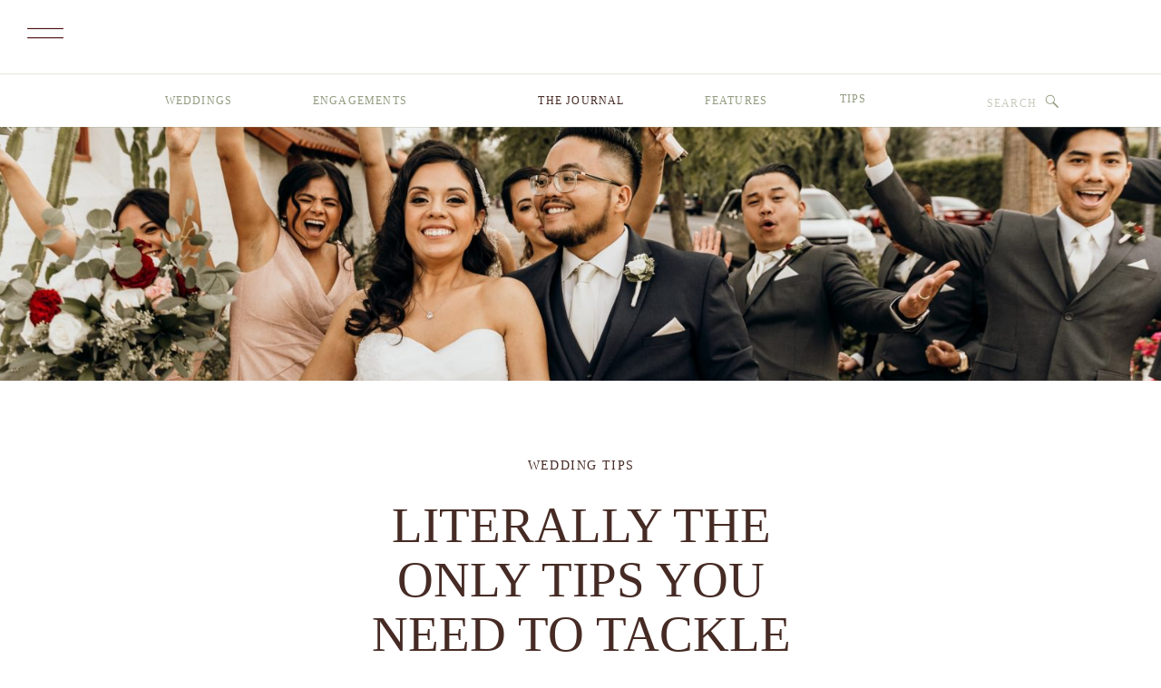

--- FILE ---
content_type: text/html; charset=UTF-8
request_url: https://loveanneliese.com/literally-the-only-tips-you-need-to-tackle-a-wedding-expo/
body_size: 23230
content:
<!DOCTYPE html>
<html lang="en-US" prefix="og: http://ogp.me/ns#" class="d">
<head>
<link rel="stylesheet" type="text/css" href="//lib.showit.co/engine/2.6.4/showit.css" />
<title>Literally the only tips you need to tackle a Wedding Expo | Love, Anneliese Photography</title>
<meta name='robots' content='max-image-preview:large' />

<!-- This site is optimized with the Yoast SEO Premium plugin v9.3 - https://yoast.com/wordpress/plugins/seo/ -->
<link rel="canonical" href="https://anneliesegabriele.com/literally-the-only-tips-you-need-to-tackle-a-wedding-expo/" />
<meta property="og:locale" content="en_US" />
<meta property="og:type" content="article" />
<meta property="og:title" content="Literally the only tips you need to tackle a Wedding Expo | Love, Anneliese Photography" />
<meta property="og:description" content="I can see you from where you&#8217;re reading this blog post: sitting on your couch or bed with a nice glass of wine (or a strong ass margarita like me), covered in magazines with ceremony inspo, and a million pinterest tabs opened with ideas, trying to figure out where to even beginnnn with wedding planning! &hellip;" />
<meta property="og:url" content="https://anneliesegabriele.com/literally-the-only-tips-you-need-to-tackle-a-wedding-expo/" />
<meta property="og:site_name" content="Love, Anneliese Photography" />
<meta property="article:publisher" content="https://www.facebook.com/loveanneliese/" />
<meta property="article:section" content="Wedding Tips" />
<meta property="article:published_time" content="2019-01-05T20:40:40+00:00" />
<meta property="article:modified_time" content="2025-07-10T12:57:09+00:00" />
<meta property="og:updated_time" content="2025-07-10T12:57:09+00:00" />
<meta property="og:image" content="https://anneliesegabriele.com/wp-content/uploads/2019/01/IMG_6258-1024x683.jpg" />
<meta property="og:image:secure_url" content="https://anneliesegabriele.com/wp-content/uploads/2019/01/IMG_6258-1024x683.jpg" />
<meta property="og:image:width" content="1024" />
<meta property="og:image:height" content="683" />
<meta name="twitter:card" content="summary_large_image" />
<meta name="twitter:description" content="I can see you from where you&#8217;re reading this blog post: sitting on your couch or bed with a nice glass of wine (or a strong ass margarita like me), covered in magazines with ceremony inspo, and a million pinterest tabs opened with ideas, trying to figure out where to even beginnnn with wedding planning! [&hellip;]" />
<meta name="twitter:title" content="Literally the only tips you need to tackle a Wedding Expo | Love, Anneliese Photography" />
<meta name="twitter:image" content="https://anneliesegabriele.com/wp-content/uploads/2019/01/IMG_6258.jpg" />
<script type='application/ld+json'>{"@context":"https://schema.org","@type":"Organization","url":"https://anneliesegabriele.com/","sameAs":["https://www.facebook.com/loveanneliese/","https://www.instagram.com/loveanneliesephoto/","https://www.pinterest.com/loveanneliese/"],"@id":"https://anneliesegabriele.com/#organization","name":"Love, Anneliese Photography","logo":""}</script>
<!-- / Yoast SEO Premium plugin. -->

<link rel='dns-prefetch' href='//anneliesegabriele.com' />
<link rel="alternate" type="application/rss+xml" title="Love, Anneliese Photography &raquo; Feed" href="https://anneliesegabriele.com/feed/" />
<link rel="alternate" type="application/rss+xml" title="Love, Anneliese Photography &raquo; Comments Feed" href="https://anneliesegabriele.com/comments/feed/" />
<link rel="alternate" type="application/rss+xml" title="Love, Anneliese Photography &raquo; Literally the only tips you need to tackle a Wedding Expo Comments Feed" href="https://anneliesegabriele.com/literally-the-only-tips-you-need-to-tackle-a-wedding-expo/feed/" />
<script type="text/javascript">
/* <![CDATA[ */
window._wpemojiSettings = {"baseUrl":"https:\/\/s.w.org\/images\/core\/emoji\/16.0.1\/72x72\/","ext":".png","svgUrl":"https:\/\/s.w.org\/images\/core\/emoji\/16.0.1\/svg\/","svgExt":".svg","source":{"concatemoji":"https:\/\/anneliesegabriele.com\/wp-includes\/js\/wp-emoji-release.min.js?ver=6.8.3"}};
/*! This file is auto-generated */
!function(s,n){var o,i,e;function c(e){try{var t={supportTests:e,timestamp:(new Date).valueOf()};sessionStorage.setItem(o,JSON.stringify(t))}catch(e){}}function p(e,t,n){e.clearRect(0,0,e.canvas.width,e.canvas.height),e.fillText(t,0,0);var t=new Uint32Array(e.getImageData(0,0,e.canvas.width,e.canvas.height).data),a=(e.clearRect(0,0,e.canvas.width,e.canvas.height),e.fillText(n,0,0),new Uint32Array(e.getImageData(0,0,e.canvas.width,e.canvas.height).data));return t.every(function(e,t){return e===a[t]})}function u(e,t){e.clearRect(0,0,e.canvas.width,e.canvas.height),e.fillText(t,0,0);for(var n=e.getImageData(16,16,1,1),a=0;a<n.data.length;a++)if(0!==n.data[a])return!1;return!0}function f(e,t,n,a){switch(t){case"flag":return n(e,"\ud83c\udff3\ufe0f\u200d\u26a7\ufe0f","\ud83c\udff3\ufe0f\u200b\u26a7\ufe0f")?!1:!n(e,"\ud83c\udde8\ud83c\uddf6","\ud83c\udde8\u200b\ud83c\uddf6")&&!n(e,"\ud83c\udff4\udb40\udc67\udb40\udc62\udb40\udc65\udb40\udc6e\udb40\udc67\udb40\udc7f","\ud83c\udff4\u200b\udb40\udc67\u200b\udb40\udc62\u200b\udb40\udc65\u200b\udb40\udc6e\u200b\udb40\udc67\u200b\udb40\udc7f");case"emoji":return!a(e,"\ud83e\udedf")}return!1}function g(e,t,n,a){var r="undefined"!=typeof WorkerGlobalScope&&self instanceof WorkerGlobalScope?new OffscreenCanvas(300,150):s.createElement("canvas"),o=r.getContext("2d",{willReadFrequently:!0}),i=(o.textBaseline="top",o.font="600 32px Arial",{});return e.forEach(function(e){i[e]=t(o,e,n,a)}),i}function t(e){var t=s.createElement("script");t.src=e,t.defer=!0,s.head.appendChild(t)}"undefined"!=typeof Promise&&(o="wpEmojiSettingsSupports",i=["flag","emoji"],n.supports={everything:!0,everythingExceptFlag:!0},e=new Promise(function(e){s.addEventListener("DOMContentLoaded",e,{once:!0})}),new Promise(function(t){var n=function(){try{var e=JSON.parse(sessionStorage.getItem(o));if("object"==typeof e&&"number"==typeof e.timestamp&&(new Date).valueOf()<e.timestamp+604800&&"object"==typeof e.supportTests)return e.supportTests}catch(e){}return null}();if(!n){if("undefined"!=typeof Worker&&"undefined"!=typeof OffscreenCanvas&&"undefined"!=typeof URL&&URL.createObjectURL&&"undefined"!=typeof Blob)try{var e="postMessage("+g.toString()+"("+[JSON.stringify(i),f.toString(),p.toString(),u.toString()].join(",")+"));",a=new Blob([e],{type:"text/javascript"}),r=new Worker(URL.createObjectURL(a),{name:"wpTestEmojiSupports"});return void(r.onmessage=function(e){c(n=e.data),r.terminate(),t(n)})}catch(e){}c(n=g(i,f,p,u))}t(n)}).then(function(e){for(var t in e)n.supports[t]=e[t],n.supports.everything=n.supports.everything&&n.supports[t],"flag"!==t&&(n.supports.everythingExceptFlag=n.supports.everythingExceptFlag&&n.supports[t]);n.supports.everythingExceptFlag=n.supports.everythingExceptFlag&&!n.supports.flag,n.DOMReady=!1,n.readyCallback=function(){n.DOMReady=!0}}).then(function(){return e}).then(function(){var e;n.supports.everything||(n.readyCallback(),(e=n.source||{}).concatemoji?t(e.concatemoji):e.wpemoji&&e.twemoji&&(t(e.twemoji),t(e.wpemoji)))}))}((window,document),window._wpemojiSettings);
/* ]]> */
</script>
<style id='wp-emoji-styles-inline-css' type='text/css'>

	img.wp-smiley, img.emoji {
		display: inline !important;
		border: none !important;
		box-shadow: none !important;
		height: 1em !important;
		width: 1em !important;
		margin: 0 0.07em !important;
		vertical-align: -0.1em !important;
		background: none !important;
		padding: 0 !important;
	}
</style>
<link rel='stylesheet' id='wp-block-library-css' href='https://anneliesegabriele.com/wp-includes/css/dist/block-library/style.min.css?ver=6.8.3' type='text/css' media='all' />
<style id='classic-theme-styles-inline-css' type='text/css'>
/*! This file is auto-generated */
.wp-block-button__link{color:#fff;background-color:#32373c;border-radius:9999px;box-shadow:none;text-decoration:none;padding:calc(.667em + 2px) calc(1.333em + 2px);font-size:1.125em}.wp-block-file__button{background:#32373c;color:#fff;text-decoration:none}
</style>
<style id='global-styles-inline-css' type='text/css'>
:root{--wp--preset--aspect-ratio--square: 1;--wp--preset--aspect-ratio--4-3: 4/3;--wp--preset--aspect-ratio--3-4: 3/4;--wp--preset--aspect-ratio--3-2: 3/2;--wp--preset--aspect-ratio--2-3: 2/3;--wp--preset--aspect-ratio--16-9: 16/9;--wp--preset--aspect-ratio--9-16: 9/16;--wp--preset--color--black: #000000;--wp--preset--color--cyan-bluish-gray: #abb8c3;--wp--preset--color--white: #ffffff;--wp--preset--color--pale-pink: #f78da7;--wp--preset--color--vivid-red: #cf2e2e;--wp--preset--color--luminous-vivid-orange: #ff6900;--wp--preset--color--luminous-vivid-amber: #fcb900;--wp--preset--color--light-green-cyan: #7bdcb5;--wp--preset--color--vivid-green-cyan: #00d084;--wp--preset--color--pale-cyan-blue: #8ed1fc;--wp--preset--color--vivid-cyan-blue: #0693e3;--wp--preset--color--vivid-purple: #9b51e0;--wp--preset--gradient--vivid-cyan-blue-to-vivid-purple: linear-gradient(135deg,rgba(6,147,227,1) 0%,rgb(155,81,224) 100%);--wp--preset--gradient--light-green-cyan-to-vivid-green-cyan: linear-gradient(135deg,rgb(122,220,180) 0%,rgb(0,208,130) 100%);--wp--preset--gradient--luminous-vivid-amber-to-luminous-vivid-orange: linear-gradient(135deg,rgba(252,185,0,1) 0%,rgba(255,105,0,1) 100%);--wp--preset--gradient--luminous-vivid-orange-to-vivid-red: linear-gradient(135deg,rgba(255,105,0,1) 0%,rgb(207,46,46) 100%);--wp--preset--gradient--very-light-gray-to-cyan-bluish-gray: linear-gradient(135deg,rgb(238,238,238) 0%,rgb(169,184,195) 100%);--wp--preset--gradient--cool-to-warm-spectrum: linear-gradient(135deg,rgb(74,234,220) 0%,rgb(151,120,209) 20%,rgb(207,42,186) 40%,rgb(238,44,130) 60%,rgb(251,105,98) 80%,rgb(254,248,76) 100%);--wp--preset--gradient--blush-light-purple: linear-gradient(135deg,rgb(255,206,236) 0%,rgb(152,150,240) 100%);--wp--preset--gradient--blush-bordeaux: linear-gradient(135deg,rgb(254,205,165) 0%,rgb(254,45,45) 50%,rgb(107,0,62) 100%);--wp--preset--gradient--luminous-dusk: linear-gradient(135deg,rgb(255,203,112) 0%,rgb(199,81,192) 50%,rgb(65,88,208) 100%);--wp--preset--gradient--pale-ocean: linear-gradient(135deg,rgb(255,245,203) 0%,rgb(182,227,212) 50%,rgb(51,167,181) 100%);--wp--preset--gradient--electric-grass: linear-gradient(135deg,rgb(202,248,128) 0%,rgb(113,206,126) 100%);--wp--preset--gradient--midnight: linear-gradient(135deg,rgb(2,3,129) 0%,rgb(40,116,252) 100%);--wp--preset--font-size--small: 13px;--wp--preset--font-size--medium: 20px;--wp--preset--font-size--large: 36px;--wp--preset--font-size--x-large: 42px;--wp--preset--spacing--20: 0.44rem;--wp--preset--spacing--30: 0.67rem;--wp--preset--spacing--40: 1rem;--wp--preset--spacing--50: 1.5rem;--wp--preset--spacing--60: 2.25rem;--wp--preset--spacing--70: 3.38rem;--wp--preset--spacing--80: 5.06rem;--wp--preset--shadow--natural: 6px 6px 9px rgba(0, 0, 0, 0.2);--wp--preset--shadow--deep: 12px 12px 50px rgba(0, 0, 0, 0.4);--wp--preset--shadow--sharp: 6px 6px 0px rgba(0, 0, 0, 0.2);--wp--preset--shadow--outlined: 6px 6px 0px -3px rgba(255, 255, 255, 1), 6px 6px rgba(0, 0, 0, 1);--wp--preset--shadow--crisp: 6px 6px 0px rgba(0, 0, 0, 1);}:where(.is-layout-flex){gap: 0.5em;}:where(.is-layout-grid){gap: 0.5em;}body .is-layout-flex{display: flex;}.is-layout-flex{flex-wrap: wrap;align-items: center;}.is-layout-flex > :is(*, div){margin: 0;}body .is-layout-grid{display: grid;}.is-layout-grid > :is(*, div){margin: 0;}:where(.wp-block-columns.is-layout-flex){gap: 2em;}:where(.wp-block-columns.is-layout-grid){gap: 2em;}:where(.wp-block-post-template.is-layout-flex){gap: 1.25em;}:where(.wp-block-post-template.is-layout-grid){gap: 1.25em;}.has-black-color{color: var(--wp--preset--color--black) !important;}.has-cyan-bluish-gray-color{color: var(--wp--preset--color--cyan-bluish-gray) !important;}.has-white-color{color: var(--wp--preset--color--white) !important;}.has-pale-pink-color{color: var(--wp--preset--color--pale-pink) !important;}.has-vivid-red-color{color: var(--wp--preset--color--vivid-red) !important;}.has-luminous-vivid-orange-color{color: var(--wp--preset--color--luminous-vivid-orange) !important;}.has-luminous-vivid-amber-color{color: var(--wp--preset--color--luminous-vivid-amber) !important;}.has-light-green-cyan-color{color: var(--wp--preset--color--light-green-cyan) !important;}.has-vivid-green-cyan-color{color: var(--wp--preset--color--vivid-green-cyan) !important;}.has-pale-cyan-blue-color{color: var(--wp--preset--color--pale-cyan-blue) !important;}.has-vivid-cyan-blue-color{color: var(--wp--preset--color--vivid-cyan-blue) !important;}.has-vivid-purple-color{color: var(--wp--preset--color--vivid-purple) !important;}.has-black-background-color{background-color: var(--wp--preset--color--black) !important;}.has-cyan-bluish-gray-background-color{background-color: var(--wp--preset--color--cyan-bluish-gray) !important;}.has-white-background-color{background-color: var(--wp--preset--color--white) !important;}.has-pale-pink-background-color{background-color: var(--wp--preset--color--pale-pink) !important;}.has-vivid-red-background-color{background-color: var(--wp--preset--color--vivid-red) !important;}.has-luminous-vivid-orange-background-color{background-color: var(--wp--preset--color--luminous-vivid-orange) !important;}.has-luminous-vivid-amber-background-color{background-color: var(--wp--preset--color--luminous-vivid-amber) !important;}.has-light-green-cyan-background-color{background-color: var(--wp--preset--color--light-green-cyan) !important;}.has-vivid-green-cyan-background-color{background-color: var(--wp--preset--color--vivid-green-cyan) !important;}.has-pale-cyan-blue-background-color{background-color: var(--wp--preset--color--pale-cyan-blue) !important;}.has-vivid-cyan-blue-background-color{background-color: var(--wp--preset--color--vivid-cyan-blue) !important;}.has-vivid-purple-background-color{background-color: var(--wp--preset--color--vivid-purple) !important;}.has-black-border-color{border-color: var(--wp--preset--color--black) !important;}.has-cyan-bluish-gray-border-color{border-color: var(--wp--preset--color--cyan-bluish-gray) !important;}.has-white-border-color{border-color: var(--wp--preset--color--white) !important;}.has-pale-pink-border-color{border-color: var(--wp--preset--color--pale-pink) !important;}.has-vivid-red-border-color{border-color: var(--wp--preset--color--vivid-red) !important;}.has-luminous-vivid-orange-border-color{border-color: var(--wp--preset--color--luminous-vivid-orange) !important;}.has-luminous-vivid-amber-border-color{border-color: var(--wp--preset--color--luminous-vivid-amber) !important;}.has-light-green-cyan-border-color{border-color: var(--wp--preset--color--light-green-cyan) !important;}.has-vivid-green-cyan-border-color{border-color: var(--wp--preset--color--vivid-green-cyan) !important;}.has-pale-cyan-blue-border-color{border-color: var(--wp--preset--color--pale-cyan-blue) !important;}.has-vivid-cyan-blue-border-color{border-color: var(--wp--preset--color--vivid-cyan-blue) !important;}.has-vivid-purple-border-color{border-color: var(--wp--preset--color--vivid-purple) !important;}.has-vivid-cyan-blue-to-vivid-purple-gradient-background{background: var(--wp--preset--gradient--vivid-cyan-blue-to-vivid-purple) !important;}.has-light-green-cyan-to-vivid-green-cyan-gradient-background{background: var(--wp--preset--gradient--light-green-cyan-to-vivid-green-cyan) !important;}.has-luminous-vivid-amber-to-luminous-vivid-orange-gradient-background{background: var(--wp--preset--gradient--luminous-vivid-amber-to-luminous-vivid-orange) !important;}.has-luminous-vivid-orange-to-vivid-red-gradient-background{background: var(--wp--preset--gradient--luminous-vivid-orange-to-vivid-red) !important;}.has-very-light-gray-to-cyan-bluish-gray-gradient-background{background: var(--wp--preset--gradient--very-light-gray-to-cyan-bluish-gray) !important;}.has-cool-to-warm-spectrum-gradient-background{background: var(--wp--preset--gradient--cool-to-warm-spectrum) !important;}.has-blush-light-purple-gradient-background{background: var(--wp--preset--gradient--blush-light-purple) !important;}.has-blush-bordeaux-gradient-background{background: var(--wp--preset--gradient--blush-bordeaux) !important;}.has-luminous-dusk-gradient-background{background: var(--wp--preset--gradient--luminous-dusk) !important;}.has-pale-ocean-gradient-background{background: var(--wp--preset--gradient--pale-ocean) !important;}.has-electric-grass-gradient-background{background: var(--wp--preset--gradient--electric-grass) !important;}.has-midnight-gradient-background{background: var(--wp--preset--gradient--midnight) !important;}.has-small-font-size{font-size: var(--wp--preset--font-size--small) !important;}.has-medium-font-size{font-size: var(--wp--preset--font-size--medium) !important;}.has-large-font-size{font-size: var(--wp--preset--font-size--large) !important;}.has-x-large-font-size{font-size: var(--wp--preset--font-size--x-large) !important;}
:where(.wp-block-post-template.is-layout-flex){gap: 1.25em;}:where(.wp-block-post-template.is-layout-grid){gap: 1.25em;}
:where(.wp-block-columns.is-layout-flex){gap: 2em;}:where(.wp-block-columns.is-layout-grid){gap: 2em;}
:root :where(.wp-block-pullquote){font-size: 1.5em;line-height: 1.6;}
</style>
<link rel='stylesheet' id='pub-style-css' href='https://anneliesegabriele.com/wp-content/themes/showit/pubs/vgi5iqot7vjfsnjk63lb-a/20260122010155Speag3m/assets/pub.css?ver=1769043728' type='text/css' media='all' />
<script type="text/javascript" src="https://anneliesegabriele.com/wp-includes/js/jquery/jquery.min.js?ver=3.7.1" id="jquery-core-js"></script>
<script type="text/javascript" id="jquery-core-js-after">
/* <![CDATA[ */
$ = jQuery;
/* ]]> */
</script>
<script type="text/javascript" src="https://anneliesegabriele.com/wp-content/themes/showit/pubs/vgi5iqot7vjfsnjk63lb-a/20260122010155Speag3m/assets/pub.js?ver=1769043728" id="pub-script-js"></script>
<link rel="https://api.w.org/" href="https://anneliesegabriele.com/wp-json/" /><link rel="alternate" title="JSON" type="application/json" href="https://anneliesegabriele.com/wp-json/wp/v2/posts/4840" /><link rel="EditURI" type="application/rsd+xml" title="RSD" href="https://anneliesegabriele.com/xmlrpc.php?rsd" />
<link rel='shortlink' href='https://anneliesegabriele.com/?p=4840' />
<link rel="alternate" title="oEmbed (JSON)" type="application/json+oembed" href="https://anneliesegabriele.com/wp-json/oembed/1.0/embed?url=https%3A%2F%2Fanneliesegabriele.com%2Fliterally-the-only-tips-you-need-to-tackle-a-wedding-expo%2F" />
<link rel="alternate" title="oEmbed (XML)" type="text/xml+oembed" href="https://anneliesegabriele.com/wp-json/oembed/1.0/embed?url=https%3A%2F%2Fanneliesegabriele.com%2Fliterally-the-only-tips-you-need-to-tackle-a-wedding-expo%2F&#038;format=xml" />
<style type="text/css">.recentcomments a{display:inline !important;padding:0 !important;margin:0 !important;}</style>
<meta charset="UTF-8" />
<meta name="viewport" content="width=device-width, initial-scale=1" />
<link rel="preconnect" href="https://static.showit.co" />


<style>
@font-face{font-family:Tenez Light;src:url('//static.showit.co/file/0CM8KvuvczNIpaSvWxFgBQ/73964/tenez_light.woff');}
@font-face{font-family:Sofia Pro Ultra Light italic;src:url('//static.showit.co/file/6Ai_OM6Ffn0E16dfJdakvQ/73964/sofia_pro_ultra_light_italic.woff');}
@font-face{font-family:Sofia Pro Extra Light;src:url('//static.showit.co/file/6FBYiHH2zD1mJD_jJ7GsqA/73964/sofia_pro_extra_light.woff');}
</style>
<script id="init_data" type="application/json">
{"mobile":{"w":320,"defaultTrIn":{"type":"fade","duration":1},"defaultTrOut":{"type":"fade","duration":1},"bgMediaType":"none","bgFillType":"color","bgColor":"colors-7"},"desktop":{"w":1200,"defaultTrIn":{"type":"fade"},"defaultTrOut":{"type":"fade"},"bgColor":"colors-7","bgMediaType":"none","bgFillType":"color"},"sid":"vgi5iqot7vjfsnjk63lb-a","break":768,"assetURL":"//static.showit.co","contactFormId":"73964/183516","cfAction":"aHR0cHM6Ly9jbGllbnRzZXJ2aWNlLnNob3dpdC5jby9jb250YWN0Zm9ybQ==","sgAction":"aHR0cHM6Ly9jbGllbnRzZXJ2aWNlLnNob3dpdC5jby9zb2NpYWxncmlk","blockData":[{"slug":"open-menu","visible":"a","states":[],"d":{"h":851,"w":1200,"locking":{"side":"t"},"nature":"wH","trIn":{"type":"fade","duration":0.7},"trOut":{"type":"fade","duration":0.7},"stateTrIn":{"type":"page","duration":1.5},"stateTrOut":{"type":"page","duration":1.5},"bgFillType":"color","bgColor":"colors-0:15","bgMediaType":"none","tr":{"in":{"cl":"fadeIn","d":0.7,"dl":"0"},"out":{"cl":"fadeOut","d":0.7,"dl":"0"}}},"m":{"h":564,"w":320,"locking":{"side":"t"},"nature":"wH","trIn":{"type":"fade","duration":0.7},"trOut":{"type":"fade","duration":0.7},"stateTrIn":{"type":"page","duration":1.5},"stateTrOut":{"type":"page","duration":1.5},"bgFillType":"color","bgColor":"colors-0:15","bgMediaType":"none","tr":{"in":{"cl":"fadeIn","d":0.7,"dl":"0"},"out":{"cl":"fadeOut","d":0.7,"dl":"0"}}}},{"slug":"blog-menu","visible":"a","states":[],"d":{"h":83,"w":1200,"locking":{},"bgFillType":"color","bgColor":"colors-7","bgMediaType":"none"},"m":{"h":50,"w":320,"bgFillType":"color","bgColor":"#FFFFFF","bgMediaType":"none"}},{"slug":"new-canvas-1","visible":"a","states":[],"d":{"h":57,"w":1200,"locking":{"side":"st"},"bgFillType":"color","bgColor":"colors-7","bgMediaType":"none"},"m":{"h":38,"w":320,"bgFillType":"color","bgColor":"colors-7","bgMediaType":"none"}},{"slug":"new-canvas","visible":"a","states":[],"d":{"h":280,"w":1200,"bgFillType":"color","bgColor":"colors-7","bgMediaType":"none"},"m":{"h":237,"w":320,"bgFillType":"color","bgColor":"colors-7","bgMediaType":"none"}},{"slug":"post-title","visible":"a","states":[],"d":{"h":290,"w":1200,"nature":"dH","bgFillType":"color","bgColor":"colors-7","bgMediaType":"none"},"m":{"h":197,"w":320,"nature":"dH","bgFillType":"color","bgColor":"colors-4","bgMediaType":"none"}},{"slug":"post-content","visible":"a","states":[],"d":{"h":566,"w":1200,"nature":"dH","bgFillType":"color","bgColor":"colors-7","bgMediaType":"none"},"m":{"h":1012,"w":320,"nature":"dH","bgFillType":"color","bgColor":"colors-7","bgMediaType":"none"}},{"slug":"post-comments","visible":"a","states":[],"d":{"h":95,"w":1200,"bgFillType":"color","bgColor":"colors-7","bgMediaType":"none"},"m":{"h":60,"w":320,"bgFillType":"color","bgColor":"colors-7","bgMediaType":"none"}},{"slug":"comment-form","visible":"a","states":[],"d":{"h":192,"w":1200,"nature":"dH","bgFillType":"color","bgColor":"colors-7","bgMediaType":"none"},"m":{"h":45,"w":320,"nature":"dH","bgFillType":"color","bgColor":"colors-7","bgMediaType":"none"}},{"slug":"comments","visible":"a","states":[],"d":{"h":58,"w":1200,"nature":"dH","bgFillType":"color","bgColor":"colors-7","bgMediaType":"none"},"m":{"h":53,"w":320,"nature":"dH","bgFillType":"color","bgColor":"colors-7","bgMediaType":"none"}},{"slug":"pagination","visible":"a","states":[],"d":{"h":96,"w":1200,"bgFillType":"color","bgColor":"colors-7","bgMediaType":"none"},"m":{"h":230,"w":320,"bgFillType":"color","bgColor":"colors-7","bgMediaType":"none"}},{"slug":"from-the-blog","visible":"a","states":[],"d":{"h":1417,"w":1200,"bgFillType":"color","bgColor":"colors-7","bgMediaType":"none"},"m":{"h":1493,"w":320,"bgFillType":"color","bgColor":"colors-7","bgMediaType":"none"}},{"slug":"bio","visible":"a","states":[],"d":{"h":817,"w":1200,"bgFillType":"color","bgColor":"colors-7","bgMediaType":"none"},"m":{"h":988,"w":320,"bgFillType":"color","bgColor":"colors-7","bgMediaType":"none"}},{"slug":"blog-cta","visible":"a","states":[],"d":{"h":676,"w":1200,"bgFillType":"color","bgColor":"#000000:0","bgMediaType":"image","bgImage":{"key":"hKjX06FmANtHckBD6-eg-g/73964/plume-event-co-palmetto-bluff-day-2-26.jpg","aspect_ratio":0.75,"title":"Plume-Event-Co-Palmetto-Bluff-Day-2-26","type":"asset"},"bgOpacity":100,"bgPos":"cb","bgScale":"cover","bgScroll":"x"},"m":{"h":488,"w":320,"bgFillType":"color","bgColor":"#000000:0","bgMediaType":"image","bgImage":{"key":"hKjX06FmANtHckBD6-eg-g/73964/plume-event-co-palmetto-bluff-day-2-26.jpg","aspect_ratio":0.75,"title":"Plume-Event-Co-Palmetto-Bluff-Day-2-26","type":"asset"},"bgOpacity":80,"bgPos":"cm","bgScale":"cover","bgScroll":"x"}},{"slug":"footer","visible":"a","states":[],"d":{"h":835,"w":1200,"bgFillType":"color","bgColor":"colors-7","bgMediaType":"none"},"m":{"h":870,"w":320,"bgFillType":"color","bgColor":"colors-7","bgMediaType":"none"}},{"slug":"slide-out-menu","visible":"d","states":[],"d":{"h":67,"w":1200,"locking":{"side":"t","offset":57},"bgFillType":"color","bgColor":"#000000:0","bgMediaType":"none"},"m":{"h":166,"w":320,"bgFillType":"color","bgColor":"#FFFFFF","bgMediaType":"none"}}],"elementData":[{"type":"simple","visible":"a","id":"open-menu_0","blockId":"open-menu","m":{"x":0,"y":0,"w":291,"h":565,"a":0,"lockV":"s"},"d":{"x":0,"y":0,"w":559,"h":752,"a":0,"lockH":"l","lockV":"s"}},{"type":"text","visible":"a","id":"open-menu_1","blockId":"open-menu","m":{"x":40,"y":67,"w":110,"h":43,"a":0},"d":{"x":85,"y":115,"w":176,"h":52,"a":0,"lockH":"l"}},{"type":"text","visible":"a","id":"open-menu_2","blockId":"open-menu","m":{"x":40,"y":115,"w":120,"h":43,"a":0},"d":{"x":85,"y":176,"w":177,"h":53,"a":0,"lockH":"l"}},{"type":"text","visible":"a","id":"open-menu_3","blockId":"open-menu","m":{"x":40,"y":164,"w":192,"h":43,"a":0},"d":{"x":85,"y":238,"w":283,"h":53,"a":0,"lockH":"l"}},{"type":"text","visible":"a","id":"open-menu_4","blockId":"open-menu","m":{"x":40,"y":212,"w":138,"h":43,"a":0},"d":{"x":85,"y":300,"w":311,"h":52,"a":0,"lockH":"l"}},{"type":"text","visible":"a","id":"open-menu_5","blockId":"open-menu","m":{"x":40,"y":389,"w":158,"h":43,"a":0},"d":{"x":86,"y":482,"w":204,"h":48,"a":0,"lockH":"l"}},{"type":"text","visible":"a","id":"open-menu_6","blockId":"open-menu","m":{"x":42,"y":346,"w":108,"h":43,"a":0},"d":{"x":85,"y":421,"w":134,"h":52,"a":0,"lockH":"l"}},{"type":"icon","visible":"a","id":"open-menu_7","blockId":"open-menu","m":{"x":36,"y":517,"w":17,"h":17,"a":0},"d":{"x":86,"y":634,"w":19,"h":16,"a":0,"lockH":"l"}},{"type":"icon","visible":"a","id":"open-menu_8","blockId":"open-menu","m":{"x":69,"y":517,"w":17,"h":17,"a":0},"d":{"x":121,"y":634,"w":19,"h":16,"a":0,"lockH":"l"}},{"type":"icon","visible":"a","id":"open-menu_9","blockId":"open-menu","m":{"x":102,"y":517,"w":17,"h":17,"a":0},"d":{"x":155,"y":634,"w":19,"h":16,"a":0,"lockH":"l"}},{"type":"icon","visible":"a","id":"open-menu_10","blockId":"open-menu","m":{"x":252,"y":13,"w":26,"h":29,"a":0,"lockV":"t"},"d":{"x":17,"y":17,"w":44,"h":55,"a":0,"lockH":"l","lockV":"t"},"pc":[{"type":"hide","block":"open-menu"}]},{"type":"text","visible":"a","id":"open-menu_11","blockId":"open-menu","m":{"x":36,"y":432,"w":219,"h":85,"a":0},"d":{"x":86,"y":543,"w":415,"h":79,"a":0,"lockH":"l"}},{"type":"icon","visible":"a","id":"open-menu_12","blockId":"open-menu","m":{"x":132,"y":515,"w":23,"h":22,"a":0},"d":{"x":187,"y":630,"w":23,"h":25,"a":0}},{"type":"text","visible":"a","id":"open-menu_13","blockId":"open-menu","m":{"x":40,"y":260,"w":138,"h":43,"a":0},"d":{"x":84,"y":359,"w":468,"h":52,"a":0,"lockH":"l"}},{"type":"icon","visible":"a","id":"blog-menu_0","blockId":"blog-menu","m":{"x":14,"y":6,"w":40,"h":38,"a":0},"d":{"x":24,"y":9,"w":52,"h":55,"a":0,"lockH":"l"},"pc":[{"type":"show","block":"open-menu"}]},{"type":"line","visible":"a","id":"blog-menu_1","blockId":"blog-menu","m":{"x":-39,"y":50,"w":381,"a":0},"d":{"x":-63,"y":81,"w":1327,"h":1,"a":0,"lockH":"s"}},{"type":"graphic","visible":"a","id":"blog-menu_2","blockId":"blog-menu","m":{"x":108,"y":8,"w":105,"h":35,"a":0},"d":{"x":469,"y":3,"w":263,"h":77,"a":0},"c":{"key":"EmQASYkwIt65VIPaBeEBmg/73964/photography.png","aspect_ratio":"3.00000"}},{"type":"text","visible":"d","id":"new-canvas-1_0","blockId":"new-canvas-1","m":{"x":50,"y":42,"w":186,"h":24,"a":0},"d":{"x":552,"y":19,"w":98,"h":24,"a":0}},{"type":"text","visible":"d","id":"new-canvas-1_1","blockId":"new-canvas-1","m":{"x":50,"y":42,"w":186,"h":24,"a":0},"d":{"x":138,"y":19,"w":82,"h":24,"a":0}},{"type":"text","visible":"d","id":"new-canvas-1_2","blockId":"new-canvas-1","m":{"x":50,"y":42,"w":186,"h":24,"a":0},"d":{"x":300,"y":19,"w":114,"h":24,"a":0}},{"type":"text","visible":"d","id":"new-canvas-1_3","blockId":"new-canvas-1","m":{"x":50,"y":42,"w":186,"h":24,"a":0},"d":{"x":874,"y":17,"w":53,"h":24,"a":0}},{"type":"text","visible":"d","id":"new-canvas-1_4","blockId":"new-canvas-1","m":{"x":50,"y":42,"w":186,"h":24,"a":0},"d":{"x":730,"y":19,"w":83,"h":24,"a":0}},{"type":"icon","visible":"a","id":"new-canvas-1_5","blockId":"new-canvas-1","m":{"x":290,"y":6,"w":17,"h":27,"a":0},"d":{"x":1103,"y":20,"w":34,"h":18,"a":0}},{"type":"text","visible":"a","id":"new-canvas-1_6","blockId":"new-canvas-1","m":{"x":177,"y":11,"w":107,"h":24,"a":0},"d":{"x":975,"y":19,"w":128,"h":24,"a":0}},{"type":"text","visible":"m","id":"new-canvas-1_7","blockId":"new-canvas-1","m":{"x":13,"y":11,"w":153,"h":24,"a":0},"d":{"x":985,"y":29,"w":128,"h":24,"a":0}},{"type":"line","visible":"a","id":"new-canvas-1_8","blockId":"new-canvas-1","m":{"x":0,"y":37,"w":320,"a":0},"d":{"x":0,"y":57,"w":1200,"h":1,"a":0,"lockH":"s"}},{"type":"graphic","visible":"a","id":"new-canvas_0","blockId":"new-canvas","m":{"x":0,"y":0,"w":320,"h":237,"a":0},"d":{"x":0,"y":0,"w":1200,"h":280,"a":0,"lockH":"s"},"c":{"key":"MW_1QrSBSTS_ArxUD5V27Q/shared/amangani_wedding_photographer_jackson_hole_wyoming-3.jpg","aspect_ratio":1.25}},{"type":"text","visible":"a","id":"post-title_0","blockId":"post-title","m":{"x":29,"y":42,"w":263,"h":24,"a":0},"d":{"x":469,"y":83,"w":263,"h":24,"a":0}},{"type":"text","visible":"a","id":"post-title_1","blockId":"post-title","m":{"x":20,"y":77,"w":281,"h":35,"a":0},"d":{"x":345,"y":130,"w":511,"h":69,"a":0}},{"type":"text","visible":"a","id":"post-title_2","blockId":"post-title","m":{"x":36,"y":132,"w":249,"h":23,"a":0,"lockV":"b"},"d":{"x":476,"y":218,"w":249,"h":23,"a":0,"lockV":"b"}},{"type":"text","visible":"a","id":"post-content_0","blockId":"post-content","m":{"x":25,"y":31,"w":270,"h":937,"a":0},"d":{"x":175,"y":7,"w":850,"h":504,"a":0}},{"type":"text","visible":"a","id":"post-comments_0","blockId":"post-comments","m":{"x":29,"y":18,"w":263,"h":24,"a":0},"d":{"x":175,"y":24,"w":263,"h":24,"a":0},"pc":[{"type":"show","block":"comment-form"},{"type":"show","block":"comments"}]},{"type":"text","visible":"a","id":"comment-form_0","blockId":"comment-form","m":{"x":27,"y":5,"w":267,"h":33,"a":0},"d":{"x":200,"y":15,"w":800,"h":166,"a":0}},{"type":"text","visible":"a","id":"comments_0","blockId":"comments","m":{"x":27,"y":6,"w":267,"h":41,"a":0},"d":{"x":200,"y":16,"w":800,"h":27,"a":0}},{"type":"text","visible":"a","id":"pagination_0","blockId":"pagination","m":{"x":34,"y":30,"w":253,"h":27,"a":0},"d":{"x":163,"y":59,"w":274,"h":19,"a":0,"lockH":"l"}},{"type":"text","visible":"a","id":"pagination_1","blockId":"pagination","m":{"x":34,"y":83,"w":253,"h":27,"a":0},"d":{"x":760,"y":59,"w":278,"h":17,"a":0,"lockH":"r"}},{"type":"text","visible":"a","id":"pagination_2","blockId":"pagination","m":{"x":76,"y":140,"w":169,"h":56,"a":0},"d":{"x":513,"y":59,"w":175,"h":57,"a":0}},{"type":"line","visible":"a","id":"pagination_3","blockId":"pagination","m":{"x":-52,"y":0,"w":382,"a":0},"d":{"x":163,"y":48,"w":875,"h":1,"a":0,"lockH":"s"}},{"type":"text","visible":"a","id":"from-the-blog_0","blockId":"from-the-blog","m":{"x":44,"y":43,"w":232,"h":19,"a":0},"d":{"x":423,"y":97,"w":355,"h":26,"a":0}},{"type":"text","visible":"a","id":"from-the-blog_1","blockId":"from-the-blog","m":{"x":10,"y":76,"w":300,"h":32,"a":0},"d":{"x":249,"y":145,"w":703,"h":84,"a":0,"trIn":{"cl":"fadeIn","d":"0.5","dl":"0"}}},{"type":"graphic","visible":"a","id":"from-the-blog_2","blockId":"from-the-blog","m":{"x":62,"y":163,"w":187,"h":215,"a":0,"trIn":{"cl":"fadeIn","d":"0.5","dl":"0"}},"d":{"x":173,"y":269,"w":365,"h":432,"a":0,"trIn":{"cl":"fadeIn","d":"0.5","dl":"0"}},"c":{"key":"8pfthnxDpkQgqTDW7FG1bA/73964/mara-ryan-bethesda-academy-wedding-highlights-158.jpg","aspect_ratio":0.66667}},{"type":"text","visible":"a","id":"from-the-blog_3","blockId":"from-the-blog","m":{"x":63,"y":395,"w":213,"h":64,"a":0,"trIn":{"cl":"fadeIn","d":"0.5","dl":"0"}},"d":{"x":171,"y":732,"w":364,"h":131,"a":0}},{"type":"text","visible":"d","id":"from-the-blog_4","blockId":"from-the-blog","m":{"x":101,"y":392,"w":119,"h":19,"a":0},"d":{"x":173,"y":863,"w":106,"h":29,"a":0}},{"type":"graphic","visible":"a","id":"from-the-blog_5","blockId":"from-the-blog","m":{"x":27,"y":522,"w":258,"h":191,"a":0,"trIn":{"cl":"fadeIn","d":"0.5","dl":"0"}},"d":{"x":649,"y":269,"w":389,"h":288,"a":0,"gs":{"s":70},"trIn":{"cl":"fadeIn","d":"0.5","dl":"0"}},"c":{"key":"c5_ImOgLYoYyvrvL7UDl2g/73964/stephanie-randy-wedding-details-22.jpg","aspect_ratio":0.66673}},{"type":"text","visible":"a","id":"from-the-blog_6","blockId":"from-the-blog","m":{"x":33,"y":734,"w":241,"h":24,"a":0,"trIn":{"cl":"fadeIn","d":"0.5","dl":"0"}},"d":{"x":648,"y":586,"w":388,"h":86,"a":0}},{"type":"text","visible":"d","id":"from-the-blog_7","blockId":"from-the-blog","m":{"x":69,"y":681,"w":119,"h":19,"a":0},"d":{"x":649,"y":672,"w":106,"h":29,"a":0}},{"type":"graphic","visible":"a","id":"from-the-blog_8","blockId":"from-the-blog","m":{"x":24,"y":1166,"w":260,"h":188,"a":0,"trIn":{"cl":"fadeIn","d":"0.5","dl":"0"}},"d":{"x":128,"y":912,"w":442,"h":337,"a":0,"gs":{"s":80},"trIn":{"cl":"fadeIn","d":"0.5","dl":"0"}},"c":{"key":"It0xrVi3RqcA1hIP-43mCg/73964/plume-event-co-kehoe-iron-works-day-3-183.jpg","aspect_ratio":0.66667}},{"type":"text","visible":"a","id":"from-the-blog_9","blockId":"from-the-blog","m":{"x":24,"y":1374,"w":302,"h":32,"a":0,"trIn":{"cl":"fadeIn","d":"0.5","dl":"0"}},"d":{"x":128,"y":1279,"w":474,"h":89,"a":0}},{"type":"text","visible":"d","id":"from-the-blog_10","blockId":"from-the-blog","m":{"x":28,"y":990,"w":119,"h":19,"a":0},"d":{"x":128,"y":1368,"w":106,"h":29,"a":0}},{"type":"graphic","visible":"a","id":"from-the-blog_11","blockId":"from-the-blog","m":{"x":59,"y":804,"w":181,"h":239,"a":0,"trIn":{"cl":"fadeIn","d":"0.5","dl":"0"}},"d":{"x":683,"y":752,"w":389,"h":455,"a":0,"gs":{"s":75},"trIn":{"cl":"fadeIn","d":"0.5","dl":"0"}},"c":{"key":"_PNwMtPzm4cmt5k3eLywGg/73964/farewell-pool-party-portraits-5.jpg","aspect_ratio":0.66667}},{"type":"text","visible":"a","id":"from-the-blog_12","blockId":"from-the-blog","m":{"x":59,"y":1063,"w":221,"h":35,"a":0,"trIn":{"cl":"fadeIn","d":"0.5","dl":"0"}},"d":{"x":682,"y":1236,"w":388,"h":82,"a":0}},{"type":"text","visible":"d","id":"from-the-blog_13","blockId":"from-the-blog","m":{"x":39,"y":1317,"w":119,"h":19,"a":0},"d":{"x":683,"y":1325,"w":106,"h":29,"a":0}},{"type":"text","visible":"a","id":"bio_0","blockId":"bio","m":{"x":37,"y":361,"w":244,"h":19,"a":0},"d":{"x":629,"y":147,"w":197,"h":24,"a":0}},{"type":"text","visible":"a","id":"bio_1","blockId":"bio","m":{"x":37,"y":393,"w":244,"h":104,"a":0},"d":{"x":628,"y":185,"w":371,"h":151,"a":0}},{"type":"text","visible":"a","id":"bio_2","blockId":"bio","m":{"x":37,"y":517,"w":246,"h":371,"a":0},"d":{"x":629,"y":359,"w":469,"h":349,"a":0}},{"type":"gallery","visible":"a","id":"bio_3","blockId":"bio","m":{"x":37,"y":0,"w":246,"h":330,"a":0},"d":{"x":102,"y":90,"w":443,"h":638,"a":0},"imgs":[{"key":"fen8n5dGFl0Xpm6t4HF2xg/73964/anneliese-gabriele-photography-headshots-9.jpg","ar":0.66667},{"key":"kQYiibwS4qTcrh247cZogA/73964/anneliese-gabriele-photography-headshots-6.jpg","ar":0.66667},{"key":"NfLxVBDCimzOS6YbGbh_BQ/73964/anneliese-gabriele-photography-headshots-13.jpg","ar":0.66667}],"ch":1,"gal":"simple"},{"type":"text","visible":"a","id":"blog-cta_0","blockId":"blog-cta","m":{"x":30,"y":149,"w":320,"h":95,"a":0},"d":{"x":110,"y":152,"w":443,"h":132,"a":0}},{"type":"text","visible":"a","id":"blog-cta_1","blockId":"blog-cta","m":{"x":30,"y":244,"w":253,"h":126,"a":0},"d":{"x":112,"y":303,"w":341,"h":154,"a":0}},{"type":"simple","visible":"a","id":"blog-cta_2","blockId":"blog-cta","m":{"x":40,"y":358,"w":118,"h":43,"a":0,"trIn":{"cl":"fadeIn","d":"0.5","dl":"0"}},"d":{"x":112,"y":483,"w":149,"h":55,"a":0,"trIn":{"cl":"fadeIn","d":"0.5","dl":"0"}}},{"type":"text","visible":"a","id":"blog-cta_3","blockId":"blog-cta","m":{"x":30,"y":370,"w":141,"h":28,"a":0,"trIn":{"cl":"fadeIn","d":"0.5","dl":"0"}},"d":{"x":116,"y":499,"w":141,"h":28,"a":0,"trIn":{"cl":"fadeIn","d":"0.5","dl":"0"}}},{"type":"social","visible":"a","id":"footer_0","blockId":"footer","m":{"x":20,"y":427,"w":280,"h":271,"a":0},"d":{"x":-229,"y":357,"w":1658,"h":290,"a":0,"lockH":"s"}},{"type":"text","visible":"a","id":"footer_1","blockId":"footer","m":{"x":34,"y":125,"w":252,"h":58,"a":0},"d":{"x":393,"y":200,"w":414,"h":75,"a":0}},{"type":"text","visible":"a","id":"footer_2","blockId":"footer","m":{"x":64,"y":251,"w":96,"h":16,"a":0},"d":{"x":176,"y":717,"w":51,"h":19,"a":0}},{"type":"text","visible":"a","id":"footer_3","blockId":"footer","m":{"x":64,"y":276,"w":96,"h":16,"a":0},"d":{"x":285,"y":717,"w":51,"h":19,"a":0}},{"type":"text","visible":"a","id":"footer_4","blockId":"footer","m":{"x":64,"y":300,"w":96,"h":16,"a":0},"d":{"x":394,"y":717,"w":83,"h":19,"a":0}},{"type":"text","visible":"a","id":"footer_5","blockId":"footer","m":{"x":181,"y":251,"w":96,"h":16,"a":0},"d":{"x":742,"y":717,"w":63,"h":19,"a":0}},{"type":"text","visible":"a","id":"footer_6","blockId":"footer","m":{"x":181,"y":276,"w":124,"h":16,"a":0},"d":{"x":536,"y":717,"w":148,"h":19,"a":0}},{"type":"text","visible":"a","id":"footer_7","blockId":"footer","m":{"x":181,"y":300,"w":96,"h":16,"a":0},"d":{"x":863,"y":717,"w":44,"h":19,"a":0}},{"type":"simple","visible":"m","id":"footer_8","blockId":"footer","m":{"x":103,"y":346,"w":114,"h":43,"a":0,"trIn":{"cl":"fadeIn","d":"0.5","dl":"0"}},"d":{"x":524,"y":1723,"w":153,"h":53,"a":0,"trIn":{"cl":"fadeIn","d":"0.5","dl":"0"}}},{"type":"text","visible":"a","id":"footer_9","blockId":"footer","m":{"x":112,"y":359,"w":96,"h":16,"a":0},"d":{"x":965,"y":717,"w":60,"h":19,"a":0}},{"type":"icon","visible":"a","id":"footer_10","blockId":"footer","m":{"x":105,"y":746,"w":16,"h":16,"a":0},"d":{"x":126,"y":142,"w":19,"h":16,"a":0}},{"type":"icon","visible":"a","id":"footer_11","blockId":"footer","m":{"x":136,"y":746,"w":16,"h":16,"a":0},"d":{"x":157,"y":142,"w":19,"h":16,"a":0}},{"type":"icon","visible":"a","id":"footer_12","blockId":"footer","m":{"x":165,"y":746,"w":16,"h":16,"a":0},"d":{"x":186,"y":141,"w":19,"h":16,"a":0}},{"type":"icon","visible":"a","id":"footer_13","blockId":"footer","m":{"x":195,"y":744,"w":20,"h":20,"a":0},"d":{"x":213,"y":139,"w":28,"h":19,"a":0}},{"type":"text","visible":"a","id":"footer_14","blockId":"footer","m":{"x":67,"y":774,"w":191,"h":16,"a":0},"d":{"x":69,"y":174,"w":242,"h":19,"a":0}},{"type":"text","visible":"a","id":"footer_15","blockId":"footer","m":{"x":57,"y":822,"w":209,"h":35,"a":0},"d":{"x":190,"y":807,"w":821,"h":17,"a":0}},{"type":"graphic","visible":"a","id":"footer_16","blockId":"footer","m":{"x":48,"y":22,"w":224,"h":91,"a":0},"d":{"x":418,"y":51,"w":366,"h":149,"a":0},"c":{"key":"pCyuyG3ANmlX73antXqjNA/73964/brandmark.png","aspect_ratio":2.45662}},{"type":"icon","visible":"a","id":"slide-out-menu_0","blockId":"slide-out-menu","m":{"x":135,"y":58,"w":50,"h":50,"a":0},"d":{"x":24,"y":7,"w":52,"h":55,"a":0,"lockH":"l"},"pc":[{"type":"show","block":"open-menu"}]}]}
</script>
<link
rel="stylesheet"
type="text/css"
href="https://cdnjs.cloudflare.com/ajax/libs/animate.css/3.4.0/animate.min.css"
/>


<script src="//lib.showit.co/engine/2.6.4/showit-lib.min.js"></script>
<script src="//lib.showit.co/engine/2.6.4/showit.min.js"></script>
<script>

function initPage(){

}
</script>

<style id="si-page-css">
html.m {background-color:rgba(255,255,255,1);}
html.d {background-color:rgba(255,255,255,1);}
.d .se:has(.st-primary) {border-radius:10px;box-shadow:none;opacity:1;overflow:hidden;transition-duration:0.5s;}
.d .st-primary {padding:10px 14px 10px 14px;border-width:0px;border-color:rgba(84,24,26,1);background-color:rgba(84,24,26,1);background-image:none;border-radius:inherit;transition-duration:0.5s;}
.d .st-primary span {color:rgba(255,255,255,1);font-family:'Sofia Pro Extra Light';font-weight:400;font-style:normal;font-size:14px;text-align:center;text-transform:uppercase;letter-spacing:0.1em;line-height:1.5;transition-duration:0.5s;}
.d .se:has(.st-primary:hover), .d .se:has(.trigger-child-hovers:hover .st-primary) {}
.d .st-primary.se-button:hover, .d .trigger-child-hovers:hover .st-primary.se-button {background-color:rgba(84,24,26,1);background-image:none;transition-property:background-color,background-image;}
.d .st-primary.se-button:hover span, .d .trigger-child-hovers:hover .st-primary.se-button span {}
.m .se:has(.st-primary) {border-radius:10px;box-shadow:none;opacity:1;overflow:hidden;}
.m .st-primary {padding:10px 14px 10px 14px;border-width:0px;border-color:rgba(84,24,26,1);background-color:rgba(84,24,26,1);background-image:none;border-radius:inherit;}
.m .st-primary span {color:rgba(255,255,255,1);font-family:'Sofia Pro Extra Light';font-weight:400;font-style:normal;font-size:12px;text-align:center;text-transform:uppercase;letter-spacing:0.1em;line-height:1.6;}
.d .se:has(.st-secondary) {border-radius:10px;box-shadow:none;opacity:1;overflow:hidden;transition-duration:0.5s;}
.d .st-secondary {padding:10px 14px 10px 14px;border-width:2px;border-color:rgba(84,24,26,1);background-color:rgba(0,0,0,0);background-image:none;border-radius:inherit;transition-duration:0.5s;}
.d .st-secondary span {color:rgba(84,24,26,1);font-family:'Sofia Pro Extra Light';font-weight:400;font-style:normal;font-size:14px;text-align:center;text-transform:uppercase;letter-spacing:0.1em;line-height:1.5;transition-duration:0.5s;}
.d .se:has(.st-secondary:hover), .d .se:has(.trigger-child-hovers:hover .st-secondary) {}
.d .st-secondary.se-button:hover, .d .trigger-child-hovers:hover .st-secondary.se-button {border-color:rgba(84,24,26,0.7);background-color:rgba(0,0,0,0);background-image:none;transition-property:border-color,background-color,background-image;}
.d .st-secondary.se-button:hover span, .d .trigger-child-hovers:hover .st-secondary.se-button span {color:rgba(84,24,26,0.7);transition-property:color;}
.m .se:has(.st-secondary) {border-radius:10px;box-shadow:none;opacity:1;overflow:hidden;}
.m .st-secondary {padding:10px 14px 10px 14px;border-width:2px;border-color:rgba(84,24,26,1);background-color:rgba(0,0,0,0);background-image:none;border-radius:inherit;}
.m .st-secondary span {color:rgba(84,24,26,1);font-family:'Sofia Pro Extra Light';font-weight:400;font-style:normal;font-size:12px;text-align:center;text-transform:uppercase;letter-spacing:0.1em;line-height:1.6;}
.d .st-d-title,.d .se-wpt h1 {color:rgba(70,43,37,1);text-transform:uppercase;line-height:1.1;letter-spacing:0em;font-size:62px;text-align:center;font-family:'Tenez Light';font-weight:400;font-style:normal;}
.d .se-wpt h1 {margin-bottom:30px;}
.d .st-d-title.se-rc a {color:rgba(70,43,37,1);}
.d .st-d-title.se-rc a:hover {text-decoration:underline;color:rgba(70,43,37,1);opacity:0.8;}
.m .st-m-title,.m .se-wpt h1 {color:rgba(70,43,37,1);text-transform:uppercase;line-height:1.1;letter-spacing:0em;font-size:45px;text-align:center;font-family:'Tenez Light';font-weight:400;font-style:normal;}
.m .se-wpt h1 {margin-bottom:20px;}
.m .st-m-title.se-rc a {color:rgba(70,43,37,1);}
.m .st-m-title.se-rc a:hover {text-decoration:underline;color:rgba(70,43,37,1);opacity:0.8;}
.d .st-d-heading,.d .se-wpt h2 {color:rgba(70,43,37,1);line-height:1.2;letter-spacing:0em;font-size:32px;text-align:center;font-family:'Tenez Light';font-weight:400;font-style:normal;}
.d .se-wpt h2 {margin-bottom:24px;}
.d .st-d-heading.se-rc a {color:rgba(70,43,37,1);}
.d .st-d-heading.se-rc a:hover {text-decoration:underline;color:rgba(70,43,37,1);opacity:0.8;}
.m .st-m-heading,.m .se-wpt h2 {color:rgba(70,43,37,1);line-height:1.2;letter-spacing:0em;font-size:28px;text-align:center;font-family:'Tenez Light';font-weight:400;font-style:normal;}
.m .se-wpt h2 {margin-bottom:20px;}
.m .st-m-heading.se-rc a {color:rgba(70,43,37,1);}
.m .st-m-heading.se-rc a:hover {text-decoration:underline;color:rgba(70,43,37,1);opacity:0.8;}
.d .st-d-subheading,.d .se-wpt h3 {color:rgba(70,43,37,1);text-transform:uppercase;line-height:1.5;letter-spacing:0.1em;font-size:14px;text-align:center;font-family:'Sofia Pro Extra Light';font-weight:400;font-style:normal;}
.d .se-wpt h3 {margin-bottom:18px;}
.d .st-d-subheading.se-rc a {color:rgba(70,43,37,1);}
.d .st-d-subheading.se-rc a:hover {text-decoration:underline;color:rgba(70,43,37,1);opacity:0.8;}
.m .st-m-subheading,.m .se-wpt h3 {color:rgba(70,43,37,1);text-transform:uppercase;line-height:1.6;letter-spacing:0.1em;font-size:12px;text-align:center;font-family:'Sofia Pro Extra Light';font-weight:400;font-style:normal;}
.m .se-wpt h3 {margin-bottom:18px;}
.m .st-m-subheading.se-rc a {color:rgba(70,43,37,1);}
.m .st-m-subheading.se-rc a:hover {text-decoration:underline;color:rgba(70,43,37,1);opacity:0.8;}
.d .st-d-paragraph {color:rgba(84,24,26,1);line-height:2.1;letter-spacing:0.05em;font-size:15px;text-align:left;font-family:'Sofia Pro Ultra Light italic';font-weight:400;font-style:normal;}
.d .se-wpt p {margin-bottom:16px;}
.d .st-d-paragraph.se-rc a {color:rgba(84,24,26,1);}
.d .st-d-paragraph.se-rc a:hover {text-decoration:underline;color:rgba(84,24,26,1);opacity:0.8;}
.m .st-m-paragraph {color:rgba(84,24,26,1);line-height:2;letter-spacing:0.05em;font-size:12px;text-align:left;font-family:'Sofia Pro Ultra Light italic';font-weight:400;font-style:normal;}
.m .se-wpt p {margin-bottom:12px;}
.m .st-m-paragraph.se-rc a {color:rgba(84,24,26,1);}
.m .st-m-paragraph.se-rc a:hover {text-decoration:underline;color:rgba(84,24,26,1);opacity:0.8;}
.sib-open-menu {z-index:20;}
.m .sib-open-menu {height:564px;display:none;}
.d .sib-open-menu {height:851px;display:none;}
.m .sib-open-menu .ss-bg {background-color:rgba(84,24,26,0.15);}
.d .sib-open-menu .ss-bg {background-color:rgba(84,24,26,0.15);}
.m .sib-open-menu.sb-nm-wH .sc {height:564px;}
.d .sib-open-menu.sb-nd-wH .sc {height:851px;}
.d .sie-open-menu_0 {left:0px;top:0px;width:559px;height:752px;}
.m .sie-open-menu_0 {left:0px;top:0px;width:291px;height:565px;}
.d .sie-open-menu_0 .se-simple:hover {}
.m .sie-open-menu_0 .se-simple:hover {}
.d .sie-open-menu_0 .se-simple {background-color:rgba(255,255,255,1);}
.m .sie-open-menu_0 .se-simple {background-color:rgba(255,255,255,1);}
.d .sie-open-menu_1:hover {opacity:0.8;transition-duration:0.5s;transition-property:opacity;}
.m .sie-open-menu_1:hover {opacity:0.8;transition-duration:0.5s;transition-property:opacity;}
.d .sie-open-menu_1 {left:85px;top:115px;width:176px;height:52px;transition-duration:0.5s;transition-property:opacity;}
.m .sie-open-menu_1 {left:40px;top:67px;width:110px;height:43px;transition-duration:0.5s;transition-property:opacity;}
.d .sie-open-menu_1-text:hover {color:rgba(145,154,126,1);}
.m .sie-open-menu_1-text:hover {color:rgba(145,154,126,1);}
.d .sie-open-menu_1-text {color:rgba(84,24,26,1);text-transform:uppercase;font-size:45px;text-align:left;font-family:'Tenez Light';font-weight:400;font-style:normal;transition-duration:0.5s;transition-property:color;}
.m .sie-open-menu_1-text {color:rgba(84,24,26,1);text-transform:uppercase;font-size:34px;text-align:left;font-family:'Tenez Light';font-weight:400;font-style:normal;transition-duration:0.5s;transition-property:color;}
.d .sie-open-menu_2:hover {opacity:0.8;transition-duration:0.5s;transition-property:opacity;}
.m .sie-open-menu_2:hover {opacity:0.8;transition-duration:0.5s;transition-property:opacity;}
.d .sie-open-menu_2 {left:85px;top:176px;width:177px;height:53px;transition-duration:0.5s;transition-property:opacity;}
.m .sie-open-menu_2 {left:40px;top:115px;width:120px;height:43px;transition-duration:0.5s;transition-property:opacity;}
.d .sie-open-menu_2-text:hover {color:rgba(145,154,126,1);}
.m .sie-open-menu_2-text:hover {color:rgba(145,154,126,1);}
.d .sie-open-menu_2-text {color:rgba(84,24,26,1);text-transform:uppercase;font-size:45px;text-align:left;transition-duration:0.5s;transition-property:color;}
.m .sie-open-menu_2-text {color:rgba(84,24,26,1);text-transform:uppercase;font-size:34px;text-align:left;transition-duration:0.5s;transition-property:color;}
.d .sie-open-menu_3:hover {opacity:0.8;transition-duration:0.5s;transition-property:opacity;}
.m .sie-open-menu_3:hover {opacity:0.8;transition-duration:0.5s;transition-property:opacity;}
.d .sie-open-menu_3 {left:85px;top:238px;width:283px;height:53px;transition-duration:0.5s;transition-property:opacity;}
.m .sie-open-menu_3 {left:40px;top:164px;width:192px;height:43px;transition-duration:0.5s;transition-property:opacity;}
.d .sie-open-menu_3-text:hover {color:rgba(145,154,126,1);}
.m .sie-open-menu_3-text:hover {color:rgba(145,154,126,1);}
.d .sie-open-menu_3-text {color:rgba(84,24,26,1);text-transform:uppercase;font-size:45px;text-align:left;transition-duration:0.5s;transition-property:color;}
.m .sie-open-menu_3-text {color:rgba(84,24,26,1);text-transform:uppercase;font-size:34px;text-align:left;transition-duration:0.5s;transition-property:color;}
.d .sie-open-menu_4:hover {opacity:0.8;transition-duration:0.5s;transition-property:opacity;}
.m .sie-open-menu_4:hover {opacity:0.8;transition-duration:0.5s;transition-property:opacity;}
.d .sie-open-menu_4 {left:85px;top:300px;width:311px;height:52px;transition-duration:0.5s;transition-property:opacity;}
.m .sie-open-menu_4 {left:40px;top:212px;width:138px;height:43px;transition-duration:0.5s;transition-property:opacity;}
.d .sie-open-menu_4-text:hover {color:rgba(145,154,126,1);}
.m .sie-open-menu_4-text:hover {color:rgba(145,154,126,1);}
.d .sie-open-menu_4-text {color:rgba(84,24,26,1);text-transform:uppercase;font-size:45px;text-align:left;transition-duration:0.5s;transition-property:color;}
.m .sie-open-menu_4-text {color:rgba(84,24,26,1);text-transform:uppercase;font-size:34px;text-align:left;transition-duration:0.5s;transition-property:color;}
.d .sie-open-menu_5:hover {opacity:0.8;transition-duration:0.5s;transition-property:opacity;}
.m .sie-open-menu_5:hover {opacity:0.8;transition-duration:0.5s;transition-property:opacity;}
.d .sie-open-menu_5 {left:86px;top:482px;width:204px;height:48px;transition-duration:0.5s;transition-property:opacity;}
.m .sie-open-menu_5 {left:40px;top:389px;width:158px;height:43px;transition-duration:0.5s;transition-property:opacity;}
.d .sie-open-menu_5-text:hover {color:rgba(145,154,126,1);}
.m .sie-open-menu_5-text:hover {color:rgba(145,154,126,1);}
.d .sie-open-menu_5-text {color:rgba(84,24,26,1);text-transform:uppercase;font-size:45px;text-align:left;transition-duration:0.5s;transition-property:color;}
.m .sie-open-menu_5-text {color:rgba(84,24,26,1);text-transform:uppercase;font-size:34px;text-align:left;transition-duration:0.5s;transition-property:color;}
.d .sie-open-menu_6:hover {opacity:0.8;transition-duration:0.5s;transition-property:opacity;}
.m .sie-open-menu_6:hover {opacity:0.8;transition-duration:0.5s;transition-property:opacity;}
.d .sie-open-menu_6 {left:85px;top:421px;width:134px;height:52px;transition-duration:0.5s;transition-property:opacity;}
.m .sie-open-menu_6 {left:42px;top:346px;width:108px;height:43px;transition-duration:0.5s;transition-property:opacity;}
.d .sie-open-menu_6-text:hover {color:rgba(145,154,126,1);}
.m .sie-open-menu_6-text:hover {color:rgba(145,154,126,1);}
.d .sie-open-menu_6-text {color:rgba(84,24,26,1);text-transform:uppercase;font-size:45px;text-align:left;transition-duration:0.5s;transition-property:color;}
.m .sie-open-menu_6-text {color:rgba(84,24,26,1);text-transform:uppercase;font-size:34px;text-align:left;transition-duration:0.5s;transition-property:color;}
.d .sie-open-menu_7 {left:86px;top:634px;width:19px;height:16px;}
.m .sie-open-menu_7 {left:36px;top:517px;width:17px;height:17px;}
.d .sie-open-menu_7 svg {fill:rgba(84,24,26,1);}
.m .sie-open-menu_7 svg {fill:rgba(84,24,26,1);}
.d .sie-open-menu_8 {left:121px;top:634px;width:19px;height:16px;}
.m .sie-open-menu_8 {left:69px;top:517px;width:17px;height:17px;}
.d .sie-open-menu_8 svg {fill:rgba(84,24,26,1);}
.m .sie-open-menu_8 svg {fill:rgba(84,24,26,1);}
.d .sie-open-menu_9 {left:155px;top:634px;width:19px;height:16px;}
.m .sie-open-menu_9 {left:102px;top:517px;width:17px;height:17px;}
.d .sie-open-menu_9 svg {fill:rgba(84,24,26,1);}
.m .sie-open-menu_9 svg {fill:rgba(84,24,26,1);}
.d .sie-open-menu_10 {left:17px;top:17px;width:44px;height:55px;}
.m .sie-open-menu_10 {left:252px;top:13px;width:26px;height:29px;}
.d .sie-open-menu_10 svg {fill:rgba(84,24,26,1);}
.m .sie-open-menu_10 svg {fill:rgba(84,24,26,1);}
.d .sie-open-menu_11 {left:86px;top:543px;width:415px;height:79px;}
.m .sie-open-menu_11 {left:36px;top:432px;width:219px;height:85px;}
.m .sie-open-menu_11-text {font-size:12px;}
.d .sie-open-menu_12 {left:187px;top:630px;width:23px;height:25px;}
.m .sie-open-menu_12 {left:132px;top:515px;width:23px;height:22px;}
.d .sie-open-menu_12 svg {fill:rgba(84,24,26,1);}
.m .sie-open-menu_12 svg {fill:rgba(84,24,26,1);}
.d .sie-open-menu_13:hover {opacity:0.8;transition-duration:0.5s;transition-property:opacity;}
.m .sie-open-menu_13:hover {opacity:0.8;transition-duration:0.5s;transition-property:opacity;}
.d .sie-open-menu_13 {left:84px;top:359px;width:468px;height:52px;transition-duration:0.5s;transition-property:opacity;}
.m .sie-open-menu_13 {left:40px;top:260px;width:138px;height:43px;transition-duration:0.5s;transition-property:opacity;}
.d .sie-open-menu_13-text:hover {color:rgba(145,154,126,1);}
.m .sie-open-menu_13-text:hover {color:rgba(145,154,126,1);}
.d .sie-open-menu_13-text {color:rgba(84,24,26,1);text-transform:uppercase;font-size:45px;text-align:left;transition-duration:0.5s;transition-property:color;}
.m .sie-open-menu_13-text {color:rgba(84,24,26,1);text-transform:uppercase;font-size:34px;text-align:left;transition-duration:0.5s;transition-property:color;}
.sib-blog-menu {z-index:6;}
.m .sib-blog-menu {height:50px;}
.d .sib-blog-menu {height:83px;}
.m .sib-blog-menu .ss-bg {background-color:rgba(255,255,255,1);}
.d .sib-blog-menu .ss-bg {background-color:rgba(255,255,255,1);}
.d .sie-blog-menu_0 {left:24px;top:9px;width:52px;height:55px;}
.m .sie-blog-menu_0 {left:14px;top:6px;width:40px;height:38px;}
.d .sie-blog-menu_0 svg {fill:rgba(84,24,26,1);}
.m .sie-blog-menu_0 svg {fill:rgba(145,154,126,1);}
.d .sie-blog-menu_1 {left:-63px;top:81px;width:1327px;height:1px;}
.m .sie-blog-menu_1 {left:-39px;top:50px;width:381px;height:1px;}
.se-line {width:auto;height:auto;}
.sie-blog-menu_1 svg {vertical-align:top;overflow:visible;pointer-events:none;box-sizing:content-box;}
.m .sie-blog-menu_1 svg {stroke:rgba(145,154,126,0.25);transform:scaleX(1);padding:0.5px;height:1px;width:381px;}
.d .sie-blog-menu_1 svg {stroke:rgba(145,154,126,0.25);transform:scaleX(1);padding:0.5px;height:1px;width:1327px;}
.m .sie-blog-menu_1 line {stroke-linecap:butt;stroke-width:1;stroke-dasharray:none;pointer-events:all;}
.d .sie-blog-menu_1 line {stroke-linecap:butt;stroke-width:1;stroke-dasharray:none;pointer-events:all;}
.d .sie-blog-menu_2 {left:469px;top:3px;width:263px;height:77px;}
.m .sie-blog-menu_2 {left:108px;top:8px;width:105px;height:35px;}
.d .sie-blog-menu_2 .se-img {background-repeat:no-repeat;background-size:cover;background-position:50% 50%;border-radius:inherit;}
.m .sie-blog-menu_2 .se-img {background-repeat:no-repeat;background-size:cover;background-position:50% 50%;border-radius:inherit;}
.sib-new-canvas-1 {z-index:5;}
.m .sib-new-canvas-1 {height:38px;}
.d .sib-new-canvas-1 {height:57px;}
.m .sib-new-canvas-1 .ss-bg {background-color:rgba(255,255,255,1);}
.d .sib-new-canvas-1 .ss-bg {background-color:rgba(255,255,255,1);}
.d .sie-new-canvas-1_0 {left:552px;top:19px;width:98px;height:24px;}
.m .sie-new-canvas-1_0 {left:50px;top:42px;width:186px;height:24px;display:none;}
.d .sie-new-canvas-1_0-text {font-size:12px;text-align:center;}
.m .sie-new-canvas-1_0-text {font-size:10px;text-align:left;}
.d .sie-new-canvas-1_1 {left:138px;top:19px;width:82px;height:24px;}
.m .sie-new-canvas-1_1 {left:50px;top:42px;width:186px;height:24px;display:none;}
.d .sie-new-canvas-1_1-text {color:rgba(145,154,126,1);font-size:12px;text-align:center;}
.m .sie-new-canvas-1_1-text {font-size:10px;text-align:left;}
.d .sie-new-canvas-1_2 {left:300px;top:19px;width:114px;height:24px;}
.m .sie-new-canvas-1_2 {left:50px;top:42px;width:186px;height:24px;display:none;}
.d .sie-new-canvas-1_2-text {color:rgba(145,154,126,1);font-size:12px;text-align:center;}
.m .sie-new-canvas-1_2-text {font-size:10px;text-align:left;}
.d .sie-new-canvas-1_3 {left:874px;top:17px;width:53px;height:24px;}
.m .sie-new-canvas-1_3 {left:50px;top:42px;width:186px;height:24px;display:none;}
.d .sie-new-canvas-1_3-text {color:rgba(145,154,126,1);font-size:12px;text-align:center;}
.m .sie-new-canvas-1_3-text {font-size:10px;text-align:left;}
.d .sie-new-canvas-1_4 {left:730px;top:19px;width:83px;height:24px;}
.m .sie-new-canvas-1_4 {left:50px;top:42px;width:186px;height:24px;display:none;}
.d .sie-new-canvas-1_4-text {color:rgba(145,154,126,1);font-size:12px;text-align:center;}
.m .sie-new-canvas-1_4-text {font-size:10px;text-align:left;}
.d .sie-new-canvas-1_5 {left:1103px;top:20px;width:34px;height:18px;}
.m .sie-new-canvas-1_5 {left:290px;top:6px;width:17px;height:27px;}
.d .sie-new-canvas-1_5 svg {fill:rgba(145,154,126,1);}
.m .sie-new-canvas-1_5 svg {fill:rgba(145,154,126,1);}
.d .sie-new-canvas-1_6 {left:975px;top:19px;width:128px;height:24px;}
.m .sie-new-canvas-1_6 {left:177px;top:11px;width:107px;height:24px;}
.d .sie-new-canvas-1_6-text {color:rgba(145,154,126,1);font-size:12px;text-align:right;}
.m .sie-new-canvas-1_6-text {font-size:10px;text-align:right;}
.d .sie-new-canvas-1_7 {left:985px;top:29px;width:128px;height:24px;display:none;}
.m .sie-new-canvas-1_7 {left:13px;top:11px;width:153px;height:24px;}
.d .sie-new-canvas-1_7-text {color:rgba(145,154,126,1);font-size:12px;text-align:right;}
.m .sie-new-canvas-1_7-text {font-size:10px;text-align:left;}
.d .sie-new-canvas-1_8 {left:0px;top:57px;width:1200px;height:1px;}
.m .sie-new-canvas-1_8 {left:0px;top:37px;width:320px;height:1px;}
.sie-new-canvas-1_8 svg {vertical-align:top;overflow:visible;pointer-events:none;box-sizing:content-box;}
.m .sie-new-canvas-1_8 svg {stroke:rgba(195,198,138,1);transform:scaleX(1);padding:0.5px;height:1px;width:320px;}
.d .sie-new-canvas-1_8 svg {stroke:rgba(145,154,126,0.25);transform:scaleX(1);padding:0.5px;height:1px;width:1200px;}
.m .sie-new-canvas-1_8 line {stroke-linecap:butt;stroke-width:1;stroke-dasharray:none;pointer-events:all;}
.d .sie-new-canvas-1_8 line {stroke-linecap:butt;stroke-width:1;stroke-dasharray:none;pointer-events:all;}
.m .sib-new-canvas {height:237px;}
.d .sib-new-canvas {height:280px;}
.m .sib-new-canvas .ss-bg {background-color:rgba(255,255,255,1);}
.d .sib-new-canvas .ss-bg {background-color:rgba(255,255,255,1);}
.d .sie-new-canvas_0 {left:0px;top:0px;width:1200px;height:280px;}
.m .sie-new-canvas_0 {left:0px;top:0px;width:320px;height:237px;}
.d .sie-new-canvas_0 .se-img img {object-fit: cover;object-position: 50% 50%;border-radius: inherit;height: 100%;width: 100%;}
.m .sie-new-canvas_0 .se-img img {object-fit: cover;object-position: 50% 50%;border-radius: inherit;height: 100%;width: 100%;}
.m .sib-post-title {height:197px;}
.d .sib-post-title {height:290px;}
.m .sib-post-title .ss-bg {background-color:rgba(249,249,249,1);}
.d .sib-post-title .ss-bg {background-color:rgba(255,255,255,1);}
.m .sib-post-title.sb-nm-dH .sc {height:197px;}
.d .sib-post-title.sb-nd-dH .sc {height:290px;}
.d .sie-post-title_0 {left:469px;top:83px;width:263px;height:24px;}
.m .sie-post-title_0 {left:29px;top:42px;width:263px;height:24px;}
.d .sie-post-title_0-text {text-align:center;}
.d .sie-post-title_1 {left:345px;top:130px;width:511px;height:69px;}
.m .sie-post-title_1 {left:20px;top:77px;width:281px;height:35px;}
.d .sie-post-title_1-text {font-size:55px;text-align:center;}
.m .sie-post-title_1-text {line-height:1.1;font-size:32px;}
.d .sie-post-title_2 {left:476px;top:218px;width:249px;height:23px;}
.m .sie-post-title_2 {left:36px;top:132px;width:249px;height:23px;}
.d .sie-post-title_2-text {font-size:18px;}
.m .sie-post-title_2-text {color:rgba(84,24,26,1);text-transform:none;letter-spacing:0em;font-size:14px;text-align:center;}
.m .sib-post-content {height:1012px;}
.d .sib-post-content {height:566px;}
.m .sib-post-content .ss-bg {background-color:rgba(255,255,255,1);}
.d .sib-post-content .ss-bg {background-color:rgba(255,255,255,1);}
.m .sib-post-content.sb-nm-dH .sc {height:1012px;}
.d .sib-post-content.sb-nd-dH .sc {height:566px;}
.d .sie-post-content_0 {left:175px;top:7px;width:850px;height:504px;}
.m .sie-post-content_0 {left:25px;top:31px;width:270px;height:937px;}
.m .sie-post-content_0-text {text-align:left;}
.m .sib-post-comments {height:60px;}
.d .sib-post-comments {height:95px;}
.m .sib-post-comments .ss-bg {background-color:rgba(255,255,255,1);}
.d .sib-post-comments .ss-bg {background-color:rgba(255,255,255,1);}
.d .sie-post-comments_0 {left:175px;top:24px;width:263px;height:24px;}
.m .sie-post-comments_0 {left:29px;top:18px;width:263px;height:24px;}
.d .sie-post-comments_0-text {text-align:left;}
.m .sib-comment-form {height:45px;display:none;}
.d .sib-comment-form {height:192px;display:none;}
.m .sib-comment-form .ss-bg {background-color:rgba(255,255,255,1);}
.d .sib-comment-form .ss-bg {background-color:rgba(255,255,255,1);}
.m .sib-comment-form.sb-nm-dH .sc {height:45px;}
.d .sib-comment-form.sb-nd-dH .sc {height:192px;}
.d .sie-comment-form_0 {left:200px;top:15px;width:800px;height:166px;}
.m .sie-comment-form_0 {left:27px;top:5px;width:267px;height:33px;}
.m .sie-comment-form_0-text {color:rgba(84,24,26,1);line-height:1.5;}
.m .sib-comments {height:53px;display:none;}
.d .sib-comments {height:58px;display:none;}
.m .sib-comments .ss-bg {background-color:rgba(255,255,255,1);}
.d .sib-comments .ss-bg {background-color:rgba(255,255,255,1);}
.m .sib-comments.sb-nm-dH .sc {height:53px;}
.d .sib-comments.sb-nd-dH .sc {height:58px;}
.d .sie-comments_0 {left:200px;top:16px;width:800px;height:27px;}
.m .sie-comments_0 {left:27px;top:6px;width:267px;height:41px;}
.d .sie-comments_0-text {color:rgba(145,154,126,1);}
.m .sie-comments_0-text {color:rgba(84,24,26,1);line-height:1.5;}
.sib-pagination {z-index:2;}
.m .sib-pagination {height:230px;display:none;}
.d .sib-pagination {height:96px;}
.m .sib-pagination .ss-bg {background-color:rgba(255,255,255,1);}
.d .sib-pagination .ss-bg {background-color:rgba(255,255,255,1);}
.d .sie-pagination_0 {left:163px;top:59px;width:274px;height:19px;}
.m .sie-pagination_0 {left:34px;top:30px;width:253px;height:27px;}
.d .sie-pagination_0-text {font-size:12px;text-align:left;}
.m .sie-pagination_0-text {font-size:11px;text-align:center;}
.d .sie-pagination_1 {left:760px;top:59px;width:278px;height:17px;}
.m .sie-pagination_1 {left:34px;top:83px;width:253px;height:27px;}
.d .sie-pagination_1-text {font-size:12px;text-align:right;}
.m .sie-pagination_1-text {font-size:11px;text-align:center;}
.d .sie-pagination_2 {left:513px;top:59px;width:175px;height:57px;}
.m .sie-pagination_2 {left:76px;top:140px;width:169px;height:56px;}
.d .sie-pagination_2-text {font-size:12px;text-align:center;}
.m .sie-pagination_2-text {font-size:24px;}
.d .sie-pagination_3 {left:163px;top:48px;width:875px;height:1px;}
.m .sie-pagination_3 {left:-52px;top:0px;width:382px;height:1px;}
.sie-pagination_3 svg {vertical-align:top;overflow:visible;pointer-events:none;box-sizing:content-box;}
.m .sie-pagination_3 svg {stroke:rgba(145,154,126,0.25);transform:scaleX(1);padding:0.5px;height:1px;width:382px;}
.d .sie-pagination_3 svg {stroke:rgba(145,154,126,0.25);transform:scaleX(1);padding:0.5px;height:1px;width:875px;}
.m .sie-pagination_3 line {stroke-linecap:butt;stroke-width:1;stroke-dasharray:none;pointer-events:all;}
.d .sie-pagination_3 line {stroke-linecap:butt;stroke-width:1;stroke-dasharray:none;pointer-events:all;}
.m .sib-from-the-blog {height:1493px;}
.d .sib-from-the-blog {height:1417px;}
.m .sib-from-the-blog .ss-bg {background-color:rgba(255,255,255,1);}
.d .sib-from-the-blog .ss-bg {background-color:rgba(255,255,255,1);}
.d .sie-from-the-blog_0 {left:423px;top:97px;width:355px;height:26px;}
.m .sie-from-the-blog_0 {left:44px;top:43px;width:232px;height:19px;}
.d .sie-from-the-blog_1 {left:249px;top:145px;width:703px;height:84px;}
.m .sie-from-the-blog_1 {left:10px;top:76px;width:300px;height:32px;}
.d .sie-from-the-blog_2 {left:173px;top:269px;width:365px;height:432px;}
.m .sie-from-the-blog_2 {left:62px;top:163px;width:187px;height:215px;}
.d .sie-from-the-blog_2 .se-img {background-repeat:no-repeat;background-size:cover;background-position:50% 50%;border-radius:inherit;}
.m .sie-from-the-blog_2 .se-img {background-repeat:no-repeat;background-size:cover;background-position:50% 50%;border-radius:inherit;}
.d .sie-from-the-blog_3 {left:171px;top:732px;width:364px;height:131px;}
.m .sie-from-the-blog_3 {left:63px;top:395px;width:213px;height:64px;}
.d .sie-from-the-blog_3-text {line-height:1.2;font-size:36px;text-align:left;}
.m .sie-from-the-blog_3-text {font-size:22px;text-align:left;}
.d .sie-from-the-blog_4 {left:173px;top:863px;width:106px;height:29px;}
.m .sie-from-the-blog_4 {left:101px;top:392px;width:119px;height:19px;display:none;}
.d .sie-from-the-blog_4-text {color:rgba(145,154,126,1);font-size:12px;text-align:left;}
.m .sie-from-the-blog_4-text {font-size:10px;text-align:left;}
.d .sie-from-the-blog_5 {left:649px;top:269px;width:389px;height:288px;}
.m .sie-from-the-blog_5 {left:27px;top:522px;width:258px;height:191px;}
.d .sie-from-the-blog_5 .se-img {background-repeat:no-repeat;background-size:cover;background-position:70% 70%;border-radius:inherit;}
.m .sie-from-the-blog_5 .se-img {background-repeat:no-repeat;background-size:cover;background-position:70% 70%;border-radius:inherit;}
.d .sie-from-the-blog_6 {left:648px;top:586px;width:388px;height:86px;}
.m .sie-from-the-blog_6 {left:33px;top:734px;width:241px;height:24px;}
.d .sie-from-the-blog_6-text {font-size:36px;text-align:left;}
.m .sie-from-the-blog_6-text {font-size:22px;text-align:left;}
.d .sie-from-the-blog_7 {left:649px;top:672px;width:106px;height:29px;}
.m .sie-from-the-blog_7 {left:69px;top:681px;width:119px;height:19px;display:none;}
.d .sie-from-the-blog_7-text {color:rgba(145,154,126,1);font-size:12px;text-align:left;}
.m .sie-from-the-blog_7-text {text-align:left;}
.d .sie-from-the-blog_8 {left:128px;top:912px;width:442px;height:337px;}
.m .sie-from-the-blog_8 {left:24px;top:1166px;width:260px;height:188px;}
.d .sie-from-the-blog_8 .se-img {background-repeat:no-repeat;background-size:cover;background-position:80% 80%;border-radius:inherit;}
.m .sie-from-the-blog_8 .se-img {background-repeat:no-repeat;background-size:cover;background-position:80% 80%;border-radius:inherit;}
.d .sie-from-the-blog_9 {left:128px;top:1279px;width:474px;height:89px;}
.m .sie-from-the-blog_9 {left:24px;top:1374px;width:302px;height:32px;}
.d .sie-from-the-blog_9-text {line-height:1.2;font-size:36px;text-align:left;}
.m .sie-from-the-blog_9-text {font-size:22px;text-align:left;}
.d .sie-from-the-blog_10 {left:128px;top:1368px;width:106px;height:29px;}
.m .sie-from-the-blog_10 {left:28px;top:990px;width:119px;height:19px;display:none;}
.d .sie-from-the-blog_10-text {color:rgba(145,154,126,1);font-size:12px;text-align:left;}
.m .sie-from-the-blog_10-text {text-align:left;}
.d .sie-from-the-blog_11 {left:683px;top:752px;width:389px;height:455px;}
.m .sie-from-the-blog_11 {left:59px;top:804px;width:181px;height:239px;}
.d .sie-from-the-blog_11 .se-img {background-repeat:no-repeat;background-size:cover;background-position:75% 75%;border-radius:inherit;}
.m .sie-from-the-blog_11 .se-img {background-repeat:no-repeat;background-size:cover;background-position:75% 75%;border-radius:inherit;}
.d .sie-from-the-blog_12 {left:682px;top:1236px;width:388px;height:82px;}
.m .sie-from-the-blog_12 {left:59px;top:1063px;width:221px;height:35px;}
.d .sie-from-the-blog_12-text {line-height:1.2;font-size:36px;text-align:left;}
.m .sie-from-the-blog_12-text {font-size:22px;text-align:left;}
.d .sie-from-the-blog_13 {left:683px;top:1325px;width:106px;height:29px;}
.m .sie-from-the-blog_13 {left:39px;top:1317px;width:119px;height:19px;display:none;}
.d .sie-from-the-blog_13-text {color:rgba(145,154,126,1);font-size:12px;text-align:left;}
.m .sie-from-the-blog_13-text {font-size:10px;text-align:left;}
.sib-bio {z-index:2;}
.m .sib-bio {height:988px;}
.d .sib-bio {height:817px;}
.m .sib-bio .ss-bg {background-color:rgba(255,255,255,1);}
.d .sib-bio .ss-bg {background-color:rgba(255,255,255,1);}
.d .sie-bio_0 {left:629px;top:147px;width:197px;height:24px;}
.m .sie-bio_0 {left:37px;top:361px;width:244px;height:19px;}
.d .sie-bio_0-text {text-align:left;}
.m .sie-bio_0-text {font-size:11px;text-align:left;}
.d .sie-bio_1 {left:628px;top:185px;width:371px;height:151px;}
.m .sie-bio_1 {left:37px;top:393px;width:244px;height:104px;}
.d .sie-bio_1-text {font-size:65px;text-align:left;}
.m .sie-bio_1-text {text-align:left;}
.d .sie-bio_2 {left:629px;top:359px;width:469px;height:349px;}
.m .sie-bio_2 {left:37px;top:517px;width:246px;height:371px;}
.d .sie-bio_2-text {text-align:left;}
.d .sie-bio_3 {left:102px;top:90px;width:443px;height:638px;}
.m .sie-bio_3 {left:37px;top:0px;width:246px;height:330px;}
.sie-bio_3 img {border:none;}
.d .sie-bio_3 .se-img {background-repeat:no-repeat;background-size:cover;background-position:50% 50%;}
.m .sie-bio_3 .se-img {background-repeat:no-repeat;background-size:cover;background-position:50% 50%;}
.sib-blog-cta {z-index:1;}
.m .sib-blog-cta {height:488px;}
.d .sib-blog-cta {height:676px;}
.m .sib-blog-cta .ss-bg {background-color:rgba(0,0,0,0);}
.d .sib-blog-cta .ss-bg {background-color:rgba(0,0,0,0);}
.d .sie-blog-cta_0 {left:110px;top:152px;width:443px;height:132px;}
.m .sie-blog-cta_0 {left:30px;top:149px;width:320px;height:95px;}
.d .sie-blog-cta_0-text {color:rgba(255,255,255,1);line-height:1.1;font-size:60px;text-align:left;}
.m .sie-blog-cta_0-text {color:rgba(255,255,255,1);line-height:1.1;font-size:35px;text-align:left;}
.d .sie-blog-cta_1 {left:112px;top:303px;width:341px;height:154px;}
.m .sie-blog-cta_1 {left:30px;top:244px;width:253px;height:126px;}
.d .sie-blog-cta_1-text {color:rgba(255,255,255,1);line-height:2;font-size:15px;text-align:left;}
.m .sie-blog-cta_1-text {color:rgba(255,255,255,1);}
.d .sie-blog-cta_2 {left:112px;top:483px;width:149px;height:55px;}
.m .sie-blog-cta_2 {left:40px;top:358px;width:118px;height:43px;}
.d .sie-blog-cta_2 .se-simple:hover {}
.m .sie-blog-cta_2 .se-simple:hover {}
.d .sie-blog-cta_2 .se-simple {border-color:rgba(255,255,255,1);border-width:1px;background-color:rgba(0,0,0,0);border-style:solid;border-radius:inherit;}
.m .sie-blog-cta_2 .se-simple {border-color:rgba(255,255,255,1);border-width:1px;background-color:rgba(0,0,0,0);border-style:solid;border-radius:inherit;}
.d .sie-blog-cta_3 {left:116px;top:499px;width:141px;height:28px;}
.m .sie-blog-cta_3 {left:30px;top:370px;width:141px;height:28px;}
.d .sie-blog-cta_3-text {color:rgba(255,255,255,1);}
.m .sie-blog-cta_3-text {color:rgba(255,255,255,1);}
.sib-footer {z-index:1;}
.m .sib-footer {height:870px;}
.d .sib-footer {height:835px;}
.m .sib-footer .ss-bg {background-color:rgba(255,255,255,1);}
.d .sib-footer .ss-bg {background-color:rgba(255,255,255,1);}
.d .sie-footer_0 {left:-229px;top:357px;width:1658px;height:290px;}
.m .sie-footer_0 {left:20px;top:427px;width:280px;height:271px;}
.d .sie-footer_0 .sg-img-container {display:grid;justify-content:center;grid-template-columns:repeat(auto-fit, 290px);gap:50px;}
.d .sie-footer_0 .si-social-image {height:290px;width:290px;}
.m .sie-footer_0 .sg-img-container {display:grid;justify-content:center;grid-template-columns:repeat(auto-fit, 125.5px);gap:20px;}
.m .sie-footer_0 .si-social-image {height:125.5px;width:125.5px;}
.sie-footer_0 {overflow:hidden;}
.sie-footer_0 .si-social-grid {overflow:hidden;}
.sie-footer_0 img {border:none;object-fit:cover;max-height:100%;}
.d .sie-footer_1 {left:393px;top:200px;width:414px;height:75px;}
.m .sie-footer_1 {left:34px;top:125px;width:252px;height:58px;}
.d .sie-footer_1-text {line-height:1.8;font-size:14px;text-align:center;}
.m .sie-footer_1-text {font-size:12px;text-align:center;}
.d .sie-footer_2 {left:176px;top:717px;width:51px;height:19px;}
.m .sie-footer_2 {left:64px;top:251px;width:96px;height:16px;}
.d .sie-footer_2-text {font-size:12px;text-align:center;}
.m .sie-footer_2-text {font-size:10px;text-align:left;}
.d .sie-footer_3 {left:285px;top:717px;width:51px;height:19px;}
.m .sie-footer_3 {left:64px;top:276px;width:96px;height:16px;}
.d .sie-footer_3-text {font-size:12px;text-align:center;}
.m .sie-footer_3-text {font-size:10px;text-align:left;}
.d .sie-footer_4 {left:394px;top:717px;width:83px;height:19px;}
.m .sie-footer_4 {left:64px;top:300px;width:96px;height:16px;}
.d .sie-footer_4-text {font-size:12px;text-align:center;}
.m .sie-footer_4-text {font-size:10px;text-align:left;}
.d .sie-footer_5 {left:742px;top:717px;width:63px;height:19px;}
.m .sie-footer_5 {left:181px;top:251px;width:96px;height:16px;}
.d .sie-footer_5-text {font-size:12px;text-align:center;}
.m .sie-footer_5-text {font-size:10px;text-align:left;}
.d .sie-footer_6 {left:536px;top:717px;width:148px;height:19px;}
.m .sie-footer_6 {left:181px;top:276px;width:124px;height:16px;}
.d .sie-footer_6-text {font-size:12px;text-align:center;}
.m .sie-footer_6-text {font-size:10px;text-align:left;}
.d .sie-footer_7 {left:863px;top:717px;width:44px;height:19px;}
.m .sie-footer_7 {left:181px;top:300px;width:96px;height:16px;}
.d .sie-footer_7-text {font-size:12px;text-align:center;}
.m .sie-footer_7-text {font-size:10px;text-align:left;}
.d .sie-footer_8 {left:524px;top:1723px;width:153px;height:53px;display:none;}
.m .sie-footer_8 {left:103px;top:346px;width:114px;height:43px;}
.d .sie-footer_8 .se-simple:hover {}
.m .sie-footer_8 .se-simple:hover {}
.d .sie-footer_8 .se-simple {border-color:rgba(70,43,37,1);border-width:1px;background-color:rgba(0,0,0,0);border-style:solid;border-radius:inherit;}
.m .sie-footer_8 .se-simple {border-color:rgba(145,154,126,0.9);border-width:1px;background-color:rgba(0,0,0,0);border-style:solid;border-radius:inherit;}
.d .sie-footer_9 {left:965px;top:717px;width:60px;height:19px;}
.m .sie-footer_9 {left:112px;top:359px;width:96px;height:16px;}
.d .sie-footer_9-text {font-size:12px;text-align:center;}
.m .sie-footer_9-text {font-size:10px;}
.d .sie-footer_10 {left:126px;top:142px;width:19px;height:16px;}
.m .sie-footer_10 {left:105px;top:746px;width:16px;height:16px;}
.d .sie-footer_10 svg {fill:rgba(84,24,26,1);}
.m .sie-footer_10 svg {fill:rgba(84,24,26,1);}
.d .sie-footer_11 {left:157px;top:142px;width:19px;height:16px;}
.m .sie-footer_11 {left:136px;top:746px;width:16px;height:16px;}
.d .sie-footer_11 svg {fill:rgba(84,24,26,1);}
.m .sie-footer_11 svg {fill:rgba(84,24,26,1);}
.d .sie-footer_12 {left:186px;top:141px;width:19px;height:16px;}
.m .sie-footer_12 {left:165px;top:746px;width:16px;height:16px;}
.d .sie-footer_12 svg {fill:rgba(70,43,37,1);}
.m .sie-footer_12 svg {fill:rgba(84,24,26,1);}
.d .sie-footer_13 {left:213px;top:139px;width:28px;height:19px;}
.m .sie-footer_13 {left:195px;top:744px;width:20px;height:20px;}
.d .sie-footer_13 svg {fill:rgba(84,24,26,1);}
.m .sie-footer_13 svg {fill:rgba(84,24,26,1);}
.d .sie-footer_14 {left:69px;top:174px;width:242px;height:19px;}
.m .sie-footer_14 {left:67px;top:774px;width:191px;height:16px;}
.d .sie-footer_14-text {font-size:14px;text-align:center;}
.m .sie-footer_14-text {font-size:11px;}
.d .sie-footer_15 {left:190px;top:807px;width:821px;height:17px;}
.m .sie-footer_15 {left:57px;top:822px;width:209px;height:35px;}
.d .sie-footer_15-text {text-transform:uppercase;line-height:1.8;font-size:9px;text-align:center;}
.m .sie-footer_15-text {line-height:1.75;font-size:9px;text-align:center;}
.d .sie-footer_16 {left:418px;top:51px;width:366px;height:149px;}
.m .sie-footer_16 {left:48px;top:22px;width:224px;height:91px;}
.d .sie-footer_16 .se-img {background-repeat:no-repeat;background-size:cover;background-position:50% 50%;border-radius:inherit;}
.m .sie-footer_16 .se-img {background-repeat:no-repeat;background-size:cover;background-position:50% 50%;border-radius:inherit;}
.sib-slide-out-menu {z-index:4;}
.m .sib-slide-out-menu {height:166px;display:none;}
.d .sib-slide-out-menu {height:67px;}
.m .sib-slide-out-menu .ss-bg {background-color:rgba(255,255,255,1);}
.d .sib-slide-out-menu .ss-bg {background-color:rgba(0,0,0,0);}
.d .sie-slide-out-menu_0 {left:24px;top:7px;width:52px;height:55px;}
.m .sie-slide-out-menu_0 {left:135px;top:58px;width:50px;height:50px;}
.d .sie-slide-out-menu_0 svg {fill:rgba(145,154,126,1);}
.m .sie-slide-out-menu_0 svg {fill:rgba(145,154,126,1);}

</style>



</head>
<body class="wp-singular post-template-default single single-post postid-4840 single-format-standard wp-embed-responsive wp-theme-showit wp-child-theme-showit">

<div id="si-sp" class="sp" data-wp-ver="2.9.3"><div id="open-menu" data-bid="open-menu" class="sb sib-open-menu sb-nm-wH sb-nd-wH sb-lm sb-ld"><div class="ss-s ss-bg"><div class="sc" style="width:1200px"><div data-sid="open-menu_0" class="sie-open-menu_0 se"><div class="se-simple"></div></div><a href="/" target="_self" class="sie-open-menu_1 se" data-sid="open-menu_1"><nav class="se-t sie-open-menu_1-text st-m-title st-d-title">home</nav></a><a href="/about" target="_self" class="sie-open-menu_2 se" data-sid="open-menu_2"><nav class="se-t sie-open-menu_2-text st-m-title st-d-title">About</nav></a><a href="/portfolio" target="_self" class="sie-open-menu_3 se" data-sid="open-menu_3"><nav class="se-t sie-open-menu_3-text st-m-title st-d-title">portfolio</nav></a><a href="/services" target="_self" class="sie-open-menu_4 se" data-sid="open-menu_4"><nav class="se-t sie-open-menu_4-text st-m-title st-d-title">Services</nav></a><a href="/contact" target="_self" class="sie-open-menu_5 se" data-sid="open-menu_5"><nav class="se-t sie-open-menu_5-text st-m-title st-d-title">inquire</nav></a><a href="/blog" target="_self" class="sie-open-menu_6 se" data-sid="open-menu_6"><nav class="se-t sie-open-menu_6-text st-m-title st-d-title">Blog</nav></a><a href="https://www.instagram.com/loveanneliesephoto/" target="_blank" class="sie-open-menu_7 se" data-sid="open-menu_7"><div class="se-icon"><svg xmlns="http://www.w3.org/2000/svg" viewbox="0 0 512 512"><path d="M338,54.63H174c-62.72,0-114,51.32-114,114V343.33c0,62.72,51.32,114,114,114H338c62.72,0,114-51.32,114-114V168.67C452,105.94,400.68,54.63,338,54.63Zm83.91,288.71A84.24,84.24,0,0,1,338,427.24H174a84.24,84.24,0,0,1-83.91-83.91V168.67A84.24,84.24,0,0,1,174,84.76H338a84.24,84.24,0,0,1,83.91,83.91Z"/><path d="M255.77,148.18A107.94,107.94,0,1,0,363.71,256.13,107.94,107.94,0,0,0,255.77,148.18Zm-.52,178.71a70.68,70.68,0,1,1,70.68-70.68A70.68,70.68,0,0,1,255.25,326.9Z"/><circle cx="365.44" cy="146.5" r="25.56"/></svg></div></a><a href="https://www.facebook.com/loveanneliese" target="_blank" class="sie-open-menu_8 se" data-sid="open-menu_8"><div class="se-icon"><svg xmlns="http://www.w3.org/2000/svg" viewbox="0 0 512 512"><path d="M288 192v-38.1c0-17.2 3.8-25.9 30.5-25.9H352V64h-55.9c-68.5 0-91.1 31.4-91.1 85.3V192h-45v64h45v192h83V256h56.4l7.6-64h-64z"/></svg></div></a><a href="https://www.pinterest.com/loveanneliesephoto/" target="_blank" class="sie-open-menu_9 se" data-sid="open-menu_9"><div class="se-icon"><svg xmlns="http://www.w3.org/2000/svg" viewbox="0 0 512 512"><path d="M264.59,47c-114.38,0-173,82.12-173,149.57,0,41.06,14.67,79.19,49.86,90.92,5.86,2.93,11.73,0,11.73-5.87,0-2.93,2.93-14.66,5.87-20.53s0-8.79-2.94-14.66c-8.8-11.73-14.66-26.4-14.66-46.92,0-61.59,46.92-114.38,120.24-114.38,64.53,0,99.72,41.06,99.72,93.85,0,70.38-32.26,129-76.25,129-26.4,0-44-20.53-38.13-46.93,5.87-29.32,20.53-64.52,20.53-85s-11.73-35.19-32.26-35.19c-26.4,0-46.93,26.39-46.93,61.59,0,23.46,8.8,38.12,8.8,38.12S167.8,354.94,164.87,375.47c-8.8,38.13,0,88,0,90.92s2.93,2.93,5.87,0,32.26-41.06,44-79.19c2.93-11.73,17.6-67.45,17.6-67.45,8.79,14.66,32.26,29.33,58.65,29.33,76.25,0,129-70.39,129-164.24C420,114.45,358.44,47,264.59,47Z"/></svg></div></a><div data-sid="open-menu_10" class="sie-open-menu_10 se se-pc"><div class="se-icon"><svg xmlns="http://www.w3.org/2000/svg" viewbox="0 0 512 512"><polygon points="405 121.8 390.2 107 256 241.2 121.8 107 107 121.8 241.2 256 107 390.2 121.8 405 256 270.8 390.2 405 405 390.2 270.8 256 405 121.8"/></svg></div></div><div data-sid="open-menu_11" class="sie-open-menu_11 se"><p class="se-t sie-open-menu_11-text st-m-paragraph st-d-paragraph se-rc">Anneliese is a destination wedding photographer based in Savannah, Georgia.</p></div><a href="https://www.tiktok.com/@loveanneliesephoto" target="_blank" class="sie-open-menu_12 se" data-sid="open-menu_12"><div class="se-icon"><svg xmlns="http://www.w3.org/2000/svg" viewbox="0 0 512 512"><path d="M256,41C137.26,41,41,137.26,41,256s96.26,215,215,215,215-96.26,215-215S374.74,41,256,41Zm96.75,182.15a114.35,114.35,0,0,1-34.11-17.79V318.11c-.26,4.31-4,51.95-47.07,78.19-42.62,26-86.24,8.14-90.35,6.38a52.41,52.41,0,0,1-11.1-5.16c-1.43-.89-2.8-1.84-4.11-2.83a112.93,112.93,0,0,1-16-12.77,93.27,93.27,0,0,1-28.33-66A99.63,99.63,0,0,1,128,278.53c2.88-7.69,13.59-35,43.44-51.69,27.72-15.46,54.52-12,62.68-10.62-.07,4.28-.66,40-.87,53.55-2.76-.74-19.65-5-36.15,5.39-15.78,9.93-19.59,25.92-20.23,28.86-.81,3.7-2.46,9.9-1,17.76a40.61,40.61,0,0,0,10,19.55,48.54,48.54,0,0,0,7.15,6.69,57.27,57.27,0,0,0,6.77,4.27l0,0,0,0,.07,0c9.4,4.92,26.21,5.45,38.55-.55,17.05-8.28,26.35-27.36,26.32-38.69q-.31-105.6-.64-211.2l53.49-.31a41.07,41.07,0,0,0,1.69,12c.23.79.48,1.52.74,2.23,1,2.32,2.17,5,3.62,7.88.41.8,2,4,4,7.4q.74,1.25,1.53,2.52l.1.17c.15.25.31.5.47.75l.48.76A125.79,125.79,0,0,0,351,160.21c14,11.26,30,14.44,40,15.37.26,12.65.86,48,.95,53A114.45,114.45,0,0,1,352.75,223.15Z"/></svg></div></a><a href="/savannah-charleston-wedding-content-creation" target="_self" class="sie-open-menu_13 se" data-sid="open-menu_13"><nav class="se-t sie-open-menu_13-text st-m-title st-d-title">content creation</nav></a></div></div></div><div id="blog-menu" data-bid="blog-menu" class="sb sib-blog-menu"><div class="ss-s ss-bg"><div class="sc" style="width:1200px"><div data-sid="blog-menu_0" class="sie-blog-menu_0 se se-pc"><div class="se-icon"><svg xmlns="http://www.w3.org/2000/svg" viewbox="0 0 512 512"><rect x="60" y="201" width="392" height="12"/><rect x="60" y="301" width="392" height="12"/></svg></div></div><div data-sid="blog-menu_1" class="sie-blog-menu_1 se"><svg class="se-line"><line  data-d-strokelinecap="butt" data-d-linestyle="solid" data-d-thickness="1" data-d-rotatedwidth="1327" data-d-rotatedheight="0" data-d-widthoffset="0" data-d-heightoffset="0" data-d-isround="false" data-d-rotation="0" data-d-roundedsolid="false" data-d-dotted="false" data-d-length="1327" data-d-mirrorline="false" data-d-dashwidth="21" data-d-spacing="15" data-d-dasharrayvalue="none" data-m-strokelinecap="butt" data-m-linestyle="solid" data-m-thickness="1" data-m-rotatedwidth="381" data-m-rotatedheight="0" data-m-widthoffset="0" data-m-heightoffset="0" data-m-isround="false" data-m-rotation="0" data-m-roundedsolid="false" data-m-dotted="false" data-m-length="381" data-m-mirrorline="false" data-m-dashwidth="21" data-m-spacing="15" data-m-dasharrayvalue="none" x1="0" y1="0" x2="100%" y2="100%" /></svg></div><div data-sid="blog-menu_2" class="sie-blog-menu_2 se"><div style="width:100%;height:100%" data-img="blog-menu_2" class="se-img se-gr slzy"></div><noscript><img src="//static.showit.co/400/EmQASYkwIt65VIPaBeEBmg/73964/photography.png" class="se-img" alt="" title="PHOTOGRAPHY"/></noscript></div></div></div></div><div id="new-canvas-1" data-bid="new-canvas-1" class="sb sib-new-canvas-1 sb-ld"><div class="ss-s ss-bg"><div class="sc" style="width:1200px"><a href="/category/" target="_self" class="sie-new-canvas-1_0 se" data-sid="new-canvas-1_0"><p class="se-t sie-new-canvas-1_0-text st-m-subheading st-d-subheading">THE JOURNAL</p></a><a href="/weddings/" target="_self" class="sie-new-canvas-1_1 se" data-sid="new-canvas-1_1"><p class="se-t sie-new-canvas-1_1-text st-m-subheading st-d-subheading">Weddings</p></a><a href="/engagement/" target="_self" class="sie-new-canvas-1_2 se" data-sid="new-canvas-1_2"><p class="se-t sie-new-canvas-1_2-text st-m-subheading st-d-subheading">engagements</p></a><a href="/tips/" target="_self" class="sie-new-canvas-1_3 se" data-sid="new-canvas-1_3"><p class="se-t sie-new-canvas-1_3-text st-m-subheading st-d-subheading">TIPS</p></a><a href="/vendor-features/" target="_self" class="sie-new-canvas-1_4 se" data-sid="new-canvas-1_4"><p class="se-t sie-new-canvas-1_4-text st-m-subheading st-d-subheading">FEATURES</p></a><div data-sid="new-canvas-1_5" class="sie-new-canvas-1_5 se"><div class="se-icon"><svg xmlns="http://www.w3.org/2000/svg" viewbox="0 0 512 512"><path d="M451.49,419.51l-141-141A143.16,143.16,0,0,0,338,194c0-79.4-64.6-144-144-144S50,114.6,50,194s64.6,144,144,144a143.16,143.16,0,0,0,84.53-27.5l141,141a12,12,0,0,0,17,0l15-15A12,12,0,0,0,451.49,419.51ZM74,194A120,120,0,1,1,194,314,120.13,120.13,0,0,1,74,194Z"/></svg></div></div><div data-sid="new-canvas-1_6" class="sie-new-canvas-1_6 se"><form role="search" method="get" class="se-wpt-search" action="https://anneliesegabriele.com/" _lpchecked="1">
                <label class="screen-reader-text" for="s">Search for:</label>
                <input type="text" class="se-tf se-t sie-new-canvas-1_6-text st-m-subheading st-d-subheading se-wpt" value="" placeholder="Search" name="s" id="s">
            </form></div><div data-sid="new-canvas-1_7" class="sie-new-canvas-1_7 se"><p class="se-t sie-new-canvas-1_7-text st-m-subheading st-d-subheading se-rc">+ Categories<br><br></p></div><div data-sid="new-canvas-1_8" class="sie-new-canvas-1_8 se"><svg class="se-line"><line  data-d-strokelinecap="butt" data-d-linestyle="solid" data-d-thickness="1" data-d-rotatedwidth="1200" data-d-rotatedheight="0" data-d-widthoffset="0" data-d-heightoffset="0" data-d-isround="false" data-d-rotation="0" data-d-roundedsolid="false" data-d-dotted="false" data-d-length="1200" data-d-mirrorline="false" data-d-dashwidth="21" data-d-spacing="15" data-d-dasharrayvalue="none" data-m-strokelinecap="butt" data-m-linestyle="solid" data-m-thickness="1" data-m-rotatedwidth="320" data-m-rotatedheight="0" data-m-widthoffset="0" data-m-heightoffset="0" data-m-isround="false" data-m-rotation="0" data-m-roundedsolid="false" data-m-dotted="false" data-m-length="320" data-m-mirrorline="false" data-m-dashwidth="21" data-m-spacing="15" data-m-dasharrayvalue="none" x1="0" y1="0" x2="100%" y2="100%" /></svg></div></div></div></div><div id="postloopcontainer"><div id="new-canvas(1)" data-bid="new-canvas" class="sb sib-new-canvas"><div class="ss-s ss-bg"><div class="sc" style="width:1200px"><div data-sid="new-canvas_0" class="sie-new-canvas_0 se"><div style="width:100%;height:100%" data-img="new-canvas_0" class="se-img"><img width="4096" height="2730" src="https://anneliesegabriele.com/wp-content/uploads/2019/01/IMG_6258.jpg" class="attachment-post-thumbnail size-post-thumbnail wp-post-image" alt="" decoding="async" fetchpriority="high" srcset="https://anneliesegabriele.com/wp-content/uploads/2019/01/IMG_6258.jpg 4096w, https://anneliesegabriele.com/wp-content/uploads/2019/01/IMG_6258-300x200.jpg 300w, https://anneliesegabriele.com/wp-content/uploads/2019/01/IMG_6258-768x512.jpg 768w, https://anneliesegabriele.com/wp-content/uploads/2019/01/IMG_6258-1024x683.jpg 1024w, https://anneliesegabriele.com/wp-content/uploads/2019/01/IMG_6258-1600x1066.jpg 1600w" sizes="(max-width: 4096px) 100vw, 4096px" /></div></div></div></div></div><div id="post-title(1)" data-bid="post-title" class="sb sib-post-title sb-nm-dH sb-nd-dH"><div class="ss-s ss-bg"><div class="sc" style="width:1200px"><div data-sid="post-title_0" class="sie-post-title_0 se"><p class="se-t sie-post-title_0-text st-m-subheading st-d-subheading se-wpt" data-secn="d" data-wp-format="M j, Y"><a href="https://anneliesegabriele.com/category/wedding-tips/" rel="category tag">Wedding Tips</a></p></div><div data-sid="post-title_1" class="sie-post-title_1 se"><h1 class="se-t sie-post-title_1-text st-m-title st-d-title se-wpt" data-secn="d">Literally the only tips you need to tackle a Wedding Expo</h1></div><div data-sid="post-title_2" class="sie-post-title_2 se"><p class="se-t sie-post-title_2-text st-m-heading st-d-heading se-wpt" data-secn="d">January 5, 2019</p></div></div></div></div><div id="post-content(1)" data-bid="post-content" class="sb sib-post-content sb-nm-dH sb-nd-dH"><div class="ss-s ss-bg"><div class="sc" style="width:1200px"><div data-sid="post-content_0" class="sie-post-content_0 se"><div class="se-t sie-post-content_0-text st-m-paragraph st-d-paragraph se-wpt se-rc se-wpt-pc"><p>I can see you from where you&#8217;re reading this blog post: sitting on your couch or bed with a nice glass of wine (or a strong ass margarita like me), covered in magazines with ceremony inspo, and a million pinterest tabs opened with ideas, trying to figure out where to even beginnnn with wedding planning!<br />
Before you secure all your vendors that you may have found from <a href="https://www.theknot.com/marketplace/love-anneliese-photography-pensacola-fl-1025060">The Knot</a>, ISO threads in wedding planning Facebook groups, or from your married friends, set a date and visit a wedding expo! It&#8217;s a super convenient way to find vendors for your wedding day, take advantage of deals and discounts, and win some cool prizes.</p>
<p>In order to make the most of a wedding expo, you need to show up with a game-plan. <em>From a photographer who just recently planned her own wedding and has coordinated wedding expos in the area, this article is filled literally with the only tips you need to tackle a wedding expo.</em> You&#8217;re welcome 😇</p>
<h2>Before you go</h2>
<h3>⭐ Create a designated e-mail address for wedding planning</h3>
<p>Before you head out to your local wedding expo, create an e-mail address just to communicate with vendors throughout the planning process. Choose something simple like <em><strong>your names + wedding</strong></em> or <em><strong>your wedding hashtag </strong></em>so it is easy to write down on vendor contact forms. Having all that information in one e-mail account can ensure you won&#8217;t miss out on any deals that may have went to spam, or any future important e-mails from your vendors.</p>
<p><img decoding="async" class="alignnone wp-image-4849 size-full" src="https://anneliesegabriele.com/wp-content/uploads/2019/01/Chelsey-Craig-Rosemary-Beach-Wedding_0046.jpg" alt="" width="1600" height="1199" srcset="https://anneliesegabriele.com/wp-content/uploads/2019/01/Chelsey-Craig-Rosemary-Beach-Wedding_0046.jpg 1600w, https://anneliesegabriele.com/wp-content/uploads/2019/01/Chelsey-Craig-Rosemary-Beach-Wedding_0046-300x225.jpg 300w, https://anneliesegabriele.com/wp-content/uploads/2019/01/Chelsey-Craig-Rosemary-Beach-Wedding_0046-768x576.jpg 768w, https://anneliesegabriele.com/wp-content/uploads/2019/01/Chelsey-Craig-Rosemary-Beach-Wedding_0046-1024x767.jpg 1024w" sizes="(max-width: 1600px) 100vw, 1600px" /></p>
<h3>⭐ Have a date + dream venue in mind</h3>
<p>If you&#8217;re heading to a wedding expo, you&#8217;re most likely in the early stages of wedding planning. The <em>number one question you will be asked</em> when you visit a booth is &#8220;what date are you getting married?&#8221;. Sure, it&#8217;s a great conversation starter, but your vendors <strong>need to know</strong> this so they can provide you with the right information based on their availability. With hundreds of vendors under one roof, you don&#8217;t want to waste any time gathering details just for that vendor to be unavailable for your wedding date! Have a date in mind &#8212; and a great bonus &#8212; have a dream venue in mind. Even if you don&#8217;t have your date or venue secured, it is a great way to envision your wedding day and locate vendors who:</p>
<p>✔️Fit your style</p>
<p>✔️Have worked at that venue before</p>
<p>✔️Who will ensure your day is unique and true to you and your boo&#8217;s vision</p>
<p><img decoding="async" class="alignnone wp-image-4763 size-full" src="https://anneliesegabriele.com/wp-content/uploads/2019/01/Tricia-Corey-Bella-Ranch-New-Smyrna-Beach-Wedding_0009.jpg" alt="" width="1600" height="1199" srcset="https://anneliesegabriele.com/wp-content/uploads/2019/01/Tricia-Corey-Bella-Ranch-New-Smyrna-Beach-Wedding_0009.jpg 1600w, https://anneliesegabriele.com/wp-content/uploads/2019/01/Tricia-Corey-Bella-Ranch-New-Smyrna-Beach-Wedding_0009-300x225.jpg 300w, https://anneliesegabriele.com/wp-content/uploads/2019/01/Tricia-Corey-Bella-Ranch-New-Smyrna-Beach-Wedding_0009-768x576.jpg 768w, https://anneliesegabriele.com/wp-content/uploads/2019/01/Tricia-Corey-Bella-Ranch-New-Smyrna-Beach-Wedding_0009-1024x767.jpg 1024w" sizes="(max-width: 1600px) 100vw, 1600px" /></p>
<h2>Here comes tha bride 💁🏽‍♀️ (or groom!)</h2>
<h3>⭐ Bring someone who has recently gotten married</h3>
<p>Have you planned a wedding before? Didn&#8217;t think so! Bringing a friend who has recently gone through the wedding planning process is SO helpful. They can recommend what vendors you need to secure first and help ask the right questions when visiting each booth. It&#8217;s less intimidating to approach such a huge event filled with all sorts of vendors with a friend who has been through it before! Sure, your parent&#8217;s have had a wedding before (and may help pay for a few vendors), but it was probably years ago. Styles change, wedding planning has evolved. More couples are doing the damn thing on their own! Bring the parents along for your dress fitting, or meet up with them after the expo to share all your intel.</p>
<p><img loading="lazy" decoding="async" class="alignnone wp-image-4846 size-full" src="https://anneliesegabriele.com/wp-content/uploads/2019/01/3C6A4885.jpg" alt="" width="6720" height="4480" srcset="https://anneliesegabriele.com/wp-content/uploads/2019/01/3C6A4885.jpg 6720w, https://anneliesegabriele.com/wp-content/uploads/2019/01/3C6A4885-300x200.jpg 300w, https://anneliesegabriele.com/wp-content/uploads/2019/01/3C6A4885-768x512.jpg 768w, https://anneliesegabriele.com/wp-content/uploads/2019/01/3C6A4885-1024x683.jpg 1024w, https://anneliesegabriele.com/wp-content/uploads/2019/01/3C6A4885-1600x1067.jpg 1600w" sizes="(max-width: 6720px) 100vw, 6720px" /></p>
<p style="text-align: center;"><em>second shot for Kristen Stone Photography</em></p>
<h3>⭐ Ask if their services fit your budget</h3>
<p>You should do a litttttle bit of research before you head to a wedding expo. Have a number in mind you would like to stay around for each vendor. <strong>Ask vendors what they can do for you within your budget. </strong>Vendors are more than happy to create custom quotes for your day, and are more than happy to educate you on what the local industry standard rate is. If a vendor is at a wedding expo, they want you to take advantage of their exclusive deal or discount they offer to event attendees. Every vendor is there to ensure your day is special &#8211; <em><strong>sometimes you need to hear directly from the pros if what you&#8217;re envisioning requires a larger budget. Don&#8217;t panic!</strong> </em>You&#8217;re in the early stages of planning. This is why you attend these wedding expos &#8211; to gather info to begin putting together a beautiful wedding day.</p>
<p><img loading="lazy" decoding="async" class="alignnone wp-image-4844 size-full" src="https://anneliesegabriele.com/wp-content/uploads/2019/01/Chelsey-Craig-Rosemary-Beach-Wedding_0001-1.jpg" alt="" width="1600" height="740" srcset="https://anneliesegabriele.com/wp-content/uploads/2019/01/Chelsey-Craig-Rosemary-Beach-Wedding_0001-1.jpg 1600w, https://anneliesegabriele.com/wp-content/uploads/2019/01/Chelsey-Craig-Rosemary-Beach-Wedding_0001-1-300x139.jpg 300w, https://anneliesegabriele.com/wp-content/uploads/2019/01/Chelsey-Craig-Rosemary-Beach-Wedding_0001-1-768x355.jpg 768w, https://anneliesegabriele.com/wp-content/uploads/2019/01/Chelsey-Craig-Rosemary-Beach-Wedding_0001-1-1024x474.jpg 1024w" sizes="(max-width: 1600px) 100vw, 1600px" /></p>
<h3>⭐ Sign up for mailing lists</h3>
<p>Most vendors will be offering an exclusive deal or hosting a giveaway. Some offers + giveaways are good during the event, some you have to sign up for a mailing list to hear if you won. Put your name on those lists! <strong>Many vendors will e-mail all attendees the following week with more discounts and offers for you to consider.</strong> Next time you check your wedding planning e-mail, your inbox will be full of potential vendors for you to review and reach out to! Visiting so many booths can turn into a blur by the end of the day, so go through these e-mails, visit vendors&#8217; websites, and plan in your pj&#8217;s when you get home!</p>
<p><img loading="lazy" decoding="async" class="alignnone wp-image-4848 size-full" src="https://anneliesegabriele.com/wp-content/uploads/2019/01/Chelsey-Craig-Rosemary-Beach-Wedding_0002-1.jpg" alt="" width="1600" height="1199" srcset="https://anneliesegabriele.com/wp-content/uploads/2019/01/Chelsey-Craig-Rosemary-Beach-Wedding_0002-1.jpg 1600w, https://anneliesegabriele.com/wp-content/uploads/2019/01/Chelsey-Craig-Rosemary-Beach-Wedding_0002-1-300x225.jpg 300w, https://anneliesegabriele.com/wp-content/uploads/2019/01/Chelsey-Craig-Rosemary-Beach-Wedding_0002-1-768x576.jpg 768w, https://anneliesegabriele.com/wp-content/uploads/2019/01/Chelsey-Craig-Rosemary-Beach-Wedding_0002-1-1024x767.jpg 1024w" sizes="(max-width: 1600px) 100vw, 1600px" /></p>
<h3>⭐ Skip interviewing vendors with outrageous lists compiled by wedding blogs and magazines</h3>
<p>Listen, babe, choosing the right vendors for your day is absolutely crucial. You want someone you mesh well with, someone who can execute your vision, and someone who is experienced. Vendors are always willing to answer all questions you have about their services and the booking process, but skip those giant lists of &#8220;questions you should ask your photographer&#8221;. When your vendor explains why they enjoy working at beach weddings, is that really something that is going to benefit your day?</p>
<p>When walking through the expo, look for signs that they know their stuff &#8211; a well decorated and finished booth, a nice portfolio of their work, samples of food or desserts, ⭐⭐REVIEWS⭐⭐ from previous couples.</p>
<p>Instead of interviewing vendors in a loud and busy expo, mention something unique about your wedding vision or proposal story. If a vendor resonates with that detail, they will make a note and bring it up when they reach out to you via e-mail. This way you can tell which vendors are interested in being part of your day, and knowing they were listening to your story will make all the difference between choosing Discount Desserts and Elegant Affairs Cakes + Pastries.</p>
<p><img loading="lazy" decoding="async" class="alignnone wp-image-4845 size-full" src="https://anneliesegabriele.com/wp-content/uploads/2019/01/Chelsey-Craig-Rosemary-Beach-Wedding_0044.jpg" alt="" width="1600" height="1200" srcset="https://anneliesegabriele.com/wp-content/uploads/2019/01/Chelsey-Craig-Rosemary-Beach-Wedding_0044.jpg 1600w, https://anneliesegabriele.com/wp-content/uploads/2019/01/Chelsey-Craig-Rosemary-Beach-Wedding_0044-300x225.jpg 300w, https://anneliesegabriele.com/wp-content/uploads/2019/01/Chelsey-Craig-Rosemary-Beach-Wedding_0044-768x576.jpg 768w, https://anneliesegabriele.com/wp-content/uploads/2019/01/Chelsey-Craig-Rosemary-Beach-Wedding_0044-1024x768.jpg 1024w" sizes="(max-width: 1600px) 100vw, 1600px" /></p>
<h2>Let&#8217;s get to planning!</h2>
<p>BEST OF LUCK tackling your next wedding expo date! I hope this article helps you focus on what is important about your vendor search. Looking for more wedding planning tips? <a href="https://anneliesegabriele.com/six-pensacola-engagement-session-spots-for-foodies-or-drunkies/">CLICK HERE</a> for a fun post filled with <a href="https://anneliesegabriele.com/six-pensacola-engagement-session-spots-for-foodies-or-drunkies/">Six Pensacola Engagement Session Spots for Foodies (and Drunkies!) </a></p>
<p><img loading="lazy" decoding="async" class="aligncenter wp-image-4843 size-full" src="https://anneliesegabriele.com/wp-content/uploads/2019/01/IMG_9301.jpg" alt="" width="3648" height="5472" srcset="https://anneliesegabriele.com/wp-content/uploads/2019/01/IMG_9301.jpg 3648w, https://anneliesegabriele.com/wp-content/uploads/2019/01/IMG_9301-200x300.jpg 200w, https://anneliesegabriele.com/wp-content/uploads/2019/01/IMG_9301-768x1152.jpg 768w, https://anneliesegabriele.com/wp-content/uploads/2019/01/IMG_9301-683x1024.jpg 683w, https://anneliesegabriele.com/wp-content/uploads/2019/01/IMG_9301-1067x1600.jpg 1067w" sizes="(max-width: 3648px) 100vw, 3648px" /></p>
</div></div></div></div></div></div><div id="post-comments" data-bid="post-comments" class="sb sib-post-comments"><div class="ss-s ss-bg"><div class="sc" style="width:1200px"><div data-sid="post-comments_0" class="sie-post-comments_0 se se-pc"><p class="se-t sie-post-comments_0-text st-m-subheading st-d-subheading se-rc">+ Comments</p></div></div></div></div><div id="comment-form" data-bid="comment-form" class="sb sib-comment-form sb-nm-dH sb-nd-dH"><div class="ss-s ss-bg"><div class="sc" style="width:1200px"><div data-sid="comment-form_0" class="sie-comment-form_0 se"><div class="se-t sie-comment-form_0-text st-m-paragraph st-d-paragraph se-wpt"></div></div></div></div></div><div id="comments" data-bid="comments" class="sb sib-comments sb-nm-dH sb-nd-dH"><div class="ss-s ss-bg"><div class="sc" style="width:1200px"><div data-sid="comments_0" class="sie-comments_0 se"><div class="se-t sie-comments_0-text st-m-paragraph st-d-paragraph se-wpt si-element-comment-text">Reply...</div></div></div></div></div><div id="pagination" data-bid="pagination" class="sb sib-pagination"><div class="ss-s ss-bg"><div class="sc" style="width:1200px"><div data-sid="pagination_0" class="sie-pagination_0 se"><p class="se-t sie-pagination_0-text st-m-subheading st-d-subheading se-wpt" data-secn="d">&laquo; <a href="https://anneliesegabriele.com/tricia-corey-bella-ranch-new-smyrna-beach-wedding/" rel="prev">Tricia + Corey &#8211; Bella Ranch New Smyrna Beach Wedding</a></p></div><div data-sid="pagination_1" class="sie-pagination_1 se"><p class="se-t sie-pagination_1-text st-m-subheading st-d-subheading se-wpt" data-secn="d"><a href="https://anneliesegabriele.com/paige-garrett-seville-quarter-engagement-session/" rel="next">Paige + Garrett &#8211; Seville Quarter Engagement Session</a> &raquo;</p></div><a href="/blog" target="_self" class="sie-pagination_2 se" data-sid="pagination_2"><p class="se-t sie-pagination_2-text st-m-title st-d-subheading">back to blog INDEX</p></a><div data-sid="pagination_3" class="sie-pagination_3 se"><svg class="se-line"><line  data-d-strokelinecap="butt" data-d-linestyle="solid" data-d-thickness="1" data-d-rotatedwidth="875" data-d-rotatedheight="0" data-d-widthoffset="0" data-d-heightoffset="0" data-d-isround="false" data-d-rotation="0" data-d-roundedsolid="false" data-d-dotted="false" data-d-length="875" data-d-mirrorline="false" data-d-dashwidth="21" data-d-spacing="15" data-d-dasharrayvalue="none" data-m-strokelinecap="butt" data-m-linestyle="solid" data-m-thickness="1" data-m-rotatedwidth="382" data-m-rotatedheight="0" data-m-widthoffset="0" data-m-heightoffset="0" data-m-isround="false" data-m-rotation="0" data-m-roundedsolid="false" data-m-dotted="false" data-m-length="382" data-m-mirrorline="false" data-m-dashwidth="21" data-m-spacing="15" data-m-dasharrayvalue="none" x1="0" y1="0" x2="100%" y2="100%" /></svg></div></div></div></div><div id="from-the-blog" data-bid="from-the-blog" class="sb sib-from-the-blog"><div class="ss-s ss-bg"><div class="sc" style="width:1200px"><div data-sid="from-the-blog_0" class="sie-from-the-blog_0 se"><p class="se-t sie-from-the-blog_0-text st-m-subheading st-d-subheading se-rc">DON'T MISS&nbsp;<br></p></div><div class="str-id" data-tran="from-the-blog_1"><div data-sid="from-the-blog_1" class="sie-from-the-blog_1 se"><h2 class="se-t sie-from-the-blog_1-text st-m-title st-d-title se-rc">TOP POSTS</h2></div></div><div class="str-im str-id" data-tran="from-the-blog_2"><div data-sid="from-the-blog_2" class="sie-from-the-blog_2 se"><div style="width:100%;height:100%" data-img="from-the-blog_2" class="se-img se-gr slzy"></div><noscript><img src="//static.showit.co/400/8pfthnxDpkQgqTDW7FG1bA/73964/mara-ryan-bethesda-academy-wedding-highlights-158.jpg" class="se-img" alt="" title="Mara-Ryan-Bethesda-Academy-Wedding-Highlights-158"/></noscript></div></div><div class="str-im" data-tran="from-the-blog_3"><a href="https://anneliesegabriele.com/mara-and-ryans-bethesda-academy-wedding/" target="_self" class="sie-from-the-blog_3 se" data-sid="from-the-blog_3"><h3 class="se-t sie-from-the-blog_3-text st-m-title st-d-title">mara &amp; Ryan's bethesda academy wedding</h3></a></div><a href="https://anneliesegabriele.com/mara-and-ryans-bethesda-academy-wedding/" target="_self" class="sie-from-the-blog_4 se" data-sid="from-the-blog_4"><p class="se-t sie-from-the-blog_4-text st-m-subheading st-d-subheading">Read post</p></a><div class="str-im str-id" data-tran="from-the-blog_5"><div data-sid="from-the-blog_5" class="sie-from-the-blog_5 se"><div style="width:100%;height:100%" data-img="from-the-blog_5" class="se-img se-gr slzy"></div><noscript><img src="//static.showit.co/400/c5_ImOgLYoYyvrvL7UDl2g/73964/stephanie-randy-wedding-details-22.jpg" class="se-img" alt="" title="Stephanie-Randy-Wedding-Details-22"/></noscript></div></div><div class="str-im" data-tran="from-the-blog_6"><a href="https://anneliesegabriele.com/stephanie-and-randys-savannah-rooftop-wedding/" target="_self" class="sie-from-the-blog_6 se" data-sid="from-the-blog_6"><h3 class="se-t sie-from-the-blog_6-text st-m-title st-d-title">stephanie &amp; Randy's rooftop wedding</h3></a></div><a href="https://anneliesegabriele.com/stephanie-and-randys-savannah-rooftop-wedding/" target="_self" class="sie-from-the-blog_7 se" data-sid="from-the-blog_7"><p class="se-t sie-from-the-blog_7-text st-m-subheading st-d-subheading">Read post</p></a><div class="str-im str-id" data-tran="from-the-blog_8"><div data-sid="from-the-blog_8" class="sie-from-the-blog_8 se"><div style="width:100%;height:100%" data-img="from-the-blog_8" class="se-img se-gr slzy"></div><noscript><img src="//static.showit.co/800/It0xrVi3RqcA1hIP-43mCg/73964/plume-event-co-kehoe-iron-works-day-3-183.jpg" class="se-img" alt="" title="Plume-Event-Co-Kehoe-Iron-Works-Day-3-183"/></noscript></div></div><div class="str-im" data-tran="from-the-blog_9"><a href="https://anneliesegabriele.com/reception-inspired-by-a-savannah-story/" target="_self" class="sie-from-the-blog_9 se" data-sid="from-the-blog_9"><h3 class="se-t sie-from-the-blog_9-text st-m-title st-d-title">a savannah inspired reception</h3></a></div><a href="https://anneliesegabriele.com/reception-inspired-by-a-savannah-story/" target="_self" class="sie-from-the-blog_10 se" data-sid="from-the-blog_10"><p class="se-t sie-from-the-blog_10-text st-m-subheading st-d-subheading">Read post</p></a><div class="str-im str-id" data-tran="from-the-blog_11"><div data-sid="from-the-blog_11" class="sie-from-the-blog_11 se"><div style="width:100%;height:100%" data-img="from-the-blog_11" class="se-img se-gr slzy"></div><noscript><img src="//static.showit.co/400/_PNwMtPzm4cmt5k3eLywGg/73964/farewell-pool-party-portraits-5.jpg" class="se-img" alt="" title="Farewell-Pool-Party-Portraits-5"/></noscript></div></div><div class="str-im" data-tran="from-the-blog_12"><a href="https://anneliesegabriele.com/what-it-takes-to-wow-your-guests-all-weekend/" target="_self" class="sie-from-the-blog_12 se" data-sid="from-the-blog_12"><h3 class="se-t sie-from-the-blog_12-text st-m-title st-d-title">jen &amp; Jason's kiawah&nbsp; wedding weekend</h3></a></div><a href="https://anneliesegabriele.com/what-it-takes-to-wow-your-guests-all-weekend/" target="_self" class="sie-from-the-blog_13 se" data-sid="from-the-blog_13"><p class="se-t sie-from-the-blog_13-text st-m-subheading st-d-subheading">Read post</p></a></div></div></div><div id="bio" data-bid="bio" class="sb sib-bio"><div class="ss-s ss-bg"><div class="sc" style="width:1200px"><div data-sid="bio_0" class="sie-bio_0 se"><p class="se-t sie-bio_0-text st-m-subheading st-d-subheading se-rc">BEHIND THE LENS<br></p></div><div data-sid="bio_1" class="sie-bio_1 se"><h2 class="se-t sie-bio_1-text st-m-title st-d-title se-rc">MEET anneliese</h2></div><div data-sid="bio_2" class="sie-bio_2 se"><p class="se-t sie-bio_2-text st-m-paragraph st-d-paragraph se-rc">Over the past ten years, I’ve had the privilege of photographing heartfelt weddings for creatives, visionaries, and deeply relational people across the country. My experience spans intimate gatherings and multi-day destination affairs, but no matter the scale, I lead with intuition, empathy, and attention to every detail.<br><br>I approach each celebration with reverence and readiness, knowing what’s at stake: this is your once-in-a-lifetime story. And it deserves to be felt for generations.<br></p></div><div data-sid="bio_3" class="sie-bio_3 se"><div data-sie="bio_3" class="sg-s sig-bio_3 sg-sc-1" style="width:100%;height:100%"><div style="width:100%;height:100%;background-image:url(//static.showit.co/800/fen8n5dGFl0Xpm6t4HF2xg/73964/anneliese-gabriele-photography-headshots-9.jpg)" class="se-img"></div></div><div><noscript><img src="//static.showit.co/800/fen8n5dGFl0Xpm6t4HF2xg/73964/anneliese-gabriele-photography-headshots-9.jpg" class="se-img" alt="Anneliese-Gabriele-Photography-Headshots-9" title="Anneliese-Gabriele-Photography-Headshots-9"/></noscript><noscript><img src="//static.showit.co/800/kQYiibwS4qTcrh247cZogA/73964/anneliese-gabriele-photography-headshots-6.jpg" class="se-img" alt="Anneliese-Gabriele-Photography-Headshots-6" title="Anneliese-Gabriele-Photography-Headshots-6"/></noscript><noscript><img src="//static.showit.co/800/NfLxVBDCimzOS6YbGbh_BQ/73964/anneliese-gabriele-photography-headshots-13.jpg" class="se-img" alt="Anneliese-Gabriele-Photography-Headshots-13" title="Anneliese-Gabriele-Photography-Headshots-13"/></noscript></div></div></div></div></div><div id="blog-cta" data-bid="blog-cta" class="sb sib-blog-cta"><div class="ss-s ss-bg"><div class="sb-m ssp-d"></div><div class="sc" style="width:1200px"><a href="/experience" target="_self" class="sie-blog-cta_0 se" data-sid="blog-cta_0"><h2 class="se-t sie-blog-cta_0-text st-m-title st-d-title">LOVING THESE IMAGES?<br></h2></a><a href="/experience" target="_self" class="sie-blog-cta_1 se" data-sid="blog-cta_1"><p class="se-t sie-blog-cta_1-text st-m-paragraph st-d-paragraph">Your story deserves to be told with intention and artistry. I’d love to learn more about your vision. Click inquire to connect with me.&nbsp;</p></a><div class="str-im str-id" data-tran="blog-cta_2"><a href="/contact" target="_self" class="sie-blog-cta_2 se" data-sid="blog-cta_2"><div class="se-simple"></div></a></div><div class="str-im str-id" data-tran="blog-cta_3"><a href="/contact" target="_self" class="sie-blog-cta_3 se" data-sid="blog-cta_3"><p class="se-t sie-blog-cta_3-text st-m-subheading st-d-subheading">INQUIRE</p></a></div></div></div></div><div id="footer" data-bid="footer" class="sb sib-footer"><div class="ss-s ss-bg"><div class="sc" style="width:1200px"><div data-sid="footer_0" class="sie-footer_0 se"><div id="footer_0" class="si-social-grid" data-account="e0a7eca1-a472-4f8c-9ce8-8f01b9e21c80" data-allow-video="1" data-allow-carousel="1" data-allow-image="1" data-allow-caption="1" data-has-fallback="true" data-m-gap="20" data-d-gap="50" data-m-rows="2" data-d-rows="1" data-m-calc-height="125.5" data-d-calc-height="290" data-fallback-images="[{&quot;title&quot;:&quot;Sara-Troy-Rehearsal-Dinner-37&quot;,&quot;media_url&quot;:&quot;//static.showit.co/290/D000UsPF6vawl5jpfnnbUg/73964/sara-troy-rehearsal-dinner-37.jpg&quot;,&quot;media_type&quot;:&quot;FALLBACK&quot;},{&quot;title&quot;:&quot;Alyssa-Alexander-Gibbes-Museum-Charleston-Wedding-133_websize&quot;,&quot;media_url&quot;:&quot;//static.showit.co/290/cLBpOfoT4QvJIVy-BIICnQ/73964/alyssa-alexander-gibbes-museum-charleston-wedding-133_websize.jpg&quot;,&quot;media_type&quot;:&quot;FALLBACK&quot;},{&quot;title&quot;:&quot;Shana-Landon-Middleton-Place-Wedding-342_websize&quot;,&quot;media_url&quot;:&quot;//static.showit.co/290/yb48TFssjew2oTgh-Ma7Qw/73964/shana-landon-middleton-place-wedding-342_websize.jpg&quot;,&quot;media_type&quot;:&quot;FALLBACK&quot;},{&quot;title&quot;:&quot;Savannah-Jamey-Sneaks-1&quot;,&quot;media_url&quot;:&quot;//static.showit.co/290/INa4INt5RfG90qfpSmQYtg/73964/savannah-jamey-sneaks-1.jpg&quot;,&quot;media_type&quot;:&quot;FALLBACK&quot;},{&quot;title&quot;:&quot;IMG_6264&quot;,&quot;media_url&quot;:&quot;//static.showit.co/290/E_REDN6dtN6OcBqK9HKgUA/73964/img_6264.jpg&quot;,&quot;media_type&quot;:&quot;FALLBACK&quot;}]"><div class="sg-img-container"></div></div></div><div data-sid="footer_1" class="sie-footer_1 se"><p class="se-t sie-footer_1-text st-m-paragraph st-d-paragraph se-rc">Anneliese is a destination wedding photographer serving Charleston, Savannah, 30A and beyond.</p></div><a href="/" target="_self" class="sie-footer_2 se" data-sid="footer_2"><p class="se-t sie-footer_2-text st-m-subheading st-d-subheading">Home</p></a><a href="/about" target="_self" class="sie-footer_3 se" data-sid="footer_3"><p class="se-t sie-footer_3-text st-m-subheading st-d-subheading">ABOUT</p></a><a href="/portfolio" target="_self" class="sie-footer_4 se" data-sid="footer_4"><p class="se-t sie-footer_4-text st-m-subheading st-d-subheading">PORTFOLIO</p></a><a href="/services" target="_self" class="sie-footer_5 se" data-sid="footer_5"><p class="se-t sie-footer_5-text st-m-subheading st-d-subheading">Services</p></a><a href="/savannah-charleston-wedding-content-creation" target="_self" class="sie-footer_6 se" data-sid="footer_6"><p class="se-t sie-footer_6-text st-m-subheading st-d-subheading">content creation</p></a><a href="/blog" target="_self" class="sie-footer_7 se" data-sid="footer_7"><p class="se-t sie-footer_7-text st-m-subheading st-d-subheading">BLOG</p></a><div class="str-im str-id" data-tran="footer_8"><a href="/contact" target="_self" class="sie-footer_8 se" data-sid="footer_8"><div class="se-simple"></div></a></div><a href="/contact" target="_self" class="sie-footer_9 se" data-sid="footer_9"><p class="se-t sie-footer_9-text st-m-subheading st-d-subheading">INQUIRE</p></a><a href="https://www.instagram.com/anneliesegabriele" target="_blank" class="sie-footer_10 se" data-sid="footer_10"><div class="se-icon"><svg xmlns="http://www.w3.org/2000/svg" viewbox="0 0 512 512"><path d="M338,54.63H174c-62.72,0-114,51.32-114,114V343.33c0,62.72,51.32,114,114,114H338c62.72,0,114-51.32,114-114V168.67C452,105.94,400.68,54.63,338,54.63Zm83.91,288.71A84.24,84.24,0,0,1,338,427.24H174a84.24,84.24,0,0,1-83.91-83.91V168.67A84.24,84.24,0,0,1,174,84.76H338a84.24,84.24,0,0,1,83.91,83.91Z"/><path d="M255.77,148.18A107.94,107.94,0,1,0,363.71,256.13,107.94,107.94,0,0,0,255.77,148.18Zm-.52,178.71a70.68,70.68,0,1,1,70.68-70.68A70.68,70.68,0,0,1,255.25,326.9Z"/><circle cx="365.44" cy="146.5" r="25.56"/></svg></div></a><a href="https://www.pinterest.com/anneliesegabrielephoto/" target="_blank" class="sie-footer_11 se" data-sid="footer_11"><div class="se-icon"><svg xmlns="http://www.w3.org/2000/svg" viewbox="0 0 512 512"><path d="M264.59,47c-114.38,0-173,82.12-173,149.57,0,41.06,14.67,79.19,49.86,90.92,5.86,2.93,11.73,0,11.73-5.87,0-2.93,2.93-14.66,5.87-20.53s0-8.79-2.94-14.66c-8.8-11.73-14.66-26.4-14.66-46.92,0-61.59,46.92-114.38,120.24-114.38,64.53,0,99.72,41.06,99.72,93.85,0,70.38-32.26,129-76.25,129-26.4,0-44-20.53-38.13-46.93,5.87-29.32,20.53-64.52,20.53-85s-11.73-35.19-32.26-35.19c-26.4,0-46.93,26.39-46.93,61.59,0,23.46,8.8,38.12,8.8,38.12S167.8,354.94,164.87,375.47c-8.8,38.13,0,88,0,90.92s2.93,2.93,5.87,0,32.26-41.06,44-79.19c2.93-11.73,17.6-67.45,17.6-67.45,8.79,14.66,32.26,29.33,58.65,29.33,76.25,0,129-70.39,129-164.24C420,114.45,358.44,47,264.59,47Z"/></svg></div></a><a href="https://www.tiktok.com/@anneliesegabriele" target="_blank" class="sie-footer_12 se" data-sid="footer_12"><div class="se-icon"><svg xmlns="http://www.w3.org/2000/svg" viewbox="0 0 512 512"><path d="M433.29,150.28c-13.21-1.22-34.28-5.4-52.61-20.21a164.93,164.93,0,0,1-27.47-32.68l-.64-1-.62-1-.14-.21c-.69-1.12-1.35-2.23-2-3.32-2.62-4.5-4.75-8.68-5.29-9.73-1.91-3.82-3.48-7.31-4.76-10.37-.34-.93-.67-1.89-1-2.92A54.43,54.43,0,0,1,336.56,53l-70.32.4.84,277.68c0,14.9-12.19,40-34.61,50.87-16.22,7.88-38.32,7.19-50.67.72l-.09-.05-.06,0,0,0a74,74,0,0,1-8.89-5.62,62.36,62.36,0,0,1-9.41-8.8c-3.5-4-10.71-12.57-13.11-25.7-1.89-10.33.28-18.48,1.34-23.35.85-3.87,5.85-24.89,26.59-37.94,21.7-13.65,43.91-8.06,47.54-7.08.28-17.86,1.05-64.79,1.15-70.41-10.74-1.81-46-6.37-82.41,14-39.25,21.89-53.34,57.85-57.12,68a131,131,0,0,0-8.2,49.21,122.67,122.67,0,0,0,37.24,86.72,148.78,148.78,0,0,0,21,16.79q2.58,2,5.41,3.72a69.53,69.53,0,0,0,14.59,6.79c5.4,2.32,62.76,25.78,118.78-8.39,56.58-34.5,61.55-97.13,61.9-102.79V189.44A150.19,150.19,0,0,0,434.54,220C434.43,213.39,433.64,166.92,433.29,150.28Z"/></svg></div></a><a href="mailto:hello@anneliesegabriele.com" target="_self" class="sie-footer_13 se" data-sid="footer_13"><div class="se-icon"><svg xmlns="http://www.w3.org/2000/svg" viewbox="0 0 512 512"><path d="M452,114H60a8,8,0,0,0-8,8V390a8,8,0,0,0,8,8H452a8,8,0,0,0,8-8V122A8,8,0,0,0,452,114ZM300.42,265.88a68.16,68.16,0,0,1-88.84,0L79,130H433Zm-115.54-4.46L68,371.48V141.65Zm11.18,11.45,4.32,4.42q.23.24.48.46a84.16,84.16,0,0,0,110.29,0q.25-.22.48-.46l4.29-4.39L431.83,382H80.17Zm131-11.42L444,141.65V371.48Z"/></svg></div></a><div data-sid="footer_14" class="sie-footer_14 se"><p class="se-t sie-footer_14-text st-m-subheading st-d-subheading se-rc">@ANNELIESEGABRIELE</p></div><div data-sid="footer_15" class="sie-footer_15 se"><p class="se-t sie-footer_15-text st-m-paragraph st-d-paragraph se-rc">© ANNELIESE GABRIELE PHOTOGRAPHY 2025&nbsp; | 850.378.6060 | hello@anneliesegabriele.com</p></div><div data-sid="footer_16" class="sie-footer_16 se"><div style="width:100%;height:100%" data-img="footer_16" class="se-img se-gr slzy"></div><noscript><img src="//static.showit.co/400/pCyuyG3ANmlX73antXqjNA/73964/brandmark.png" class="se-img" alt="" title="Brandmark"/></noscript></div></div></div></div><div id="slide-out-menu" data-bid="slide-out-menu" class="sb sib-slide-out-menu sb-ld"><div class="ss-s ss-bg"><div class="sc" style="width:1200px"><div data-sid="slide-out-menu_0" class="sie-slide-out-menu_0 se se-pc"><div class="se-icon"><svg xmlns="http://www.w3.org/2000/svg" viewbox="0 0 512 512"><rect x="60" y="201" width="392" height="12"/><rect x="60" y="301" width="392" height="12"/></svg></div></div></div></div></div></div>


<!-- vgi5iqot7vjfsnjk63lb-a/20260122010155Speag3m/Yr8iucx_Iaj -->
<script type="speculationrules">
{"prefetch":[{"source":"document","where":{"and":[{"href_matches":"\/*"},{"not":{"href_matches":["\/wp-*.php","\/wp-admin\/*","\/wp-content\/uploads\/*","\/wp-content\/*","\/wp-content\/plugins\/*","\/wp-content\/themes\/showit\/pubs\/vgi5iqot7vjfsnjk63lb-a\/20260122010155Speag3m\/*","\/wp-content\/themes\/showit\/*","\/*\\?(.+)"]}},{"not":{"selector_matches":"a[rel~=\"nofollow\"]"}},{"not":{"selector_matches":".no-prefetch, .no-prefetch a"}}]},"eagerness":"conservative"}]}
</script>
</body>
</html>